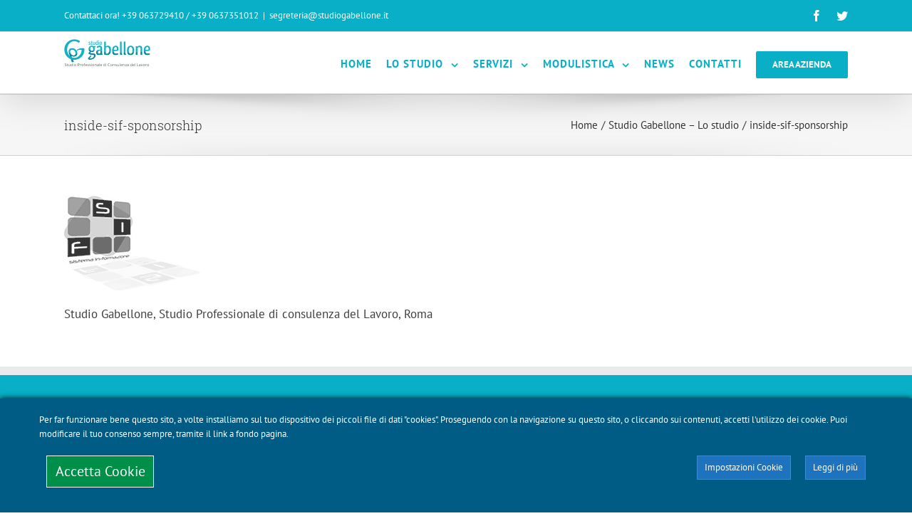

--- FILE ---
content_type: text/html; charset=UTF-8
request_url: https://www.studiogabellone.net/consulenza-del-lavoro-lo-studio/inside-sif-sponsorship/
body_size: 12544
content:
<!DOCTYPE html><html
class="" lang="it-IT" prefix="og: http://ogp.me/ns# fb: http://ogp.me/ns/fb# og: http://ogp.me/ns#"><head><meta
http-equiv="X-UA-Compatible" content="IE=edge" /><meta
http-equiv="Content-Type" content="text/html; charset=utf-8"/><meta
name="viewport" content="width=device-width, initial-scale=1" /><title>inside-sif-sponsorship - Studio Gabellone</title><link
rel="canonical" href="https://www.studiogabellone.net/consulenza-del-lavoro-lo-studio/inside-sif-sponsorship/" /><meta
property="og:locale" content="it_IT" /><meta
property="og:type" content="article" /><meta
property="og:title" content="inside-sif-sponsorship - Studio Gabellone" /><meta
property="og:description" content="Studio Gabellone, Studio Professionale di consulenza del Lavoro, Roma" /><meta
property="og:url" content="https://www.studiogabellone.net/consulenza-del-lavoro-lo-studio/inside-sif-sponsorship/" /><meta
property="og:site_name" content="Studio Gabellone" /><meta
name="twitter:card" content="summary" /><meta
name="twitter:description" content="Studio Gabellone, Studio Professionale di consulenza del Lavoro, Roma" /><meta
name="twitter:title" content="inside-sif-sponsorship - Studio Gabellone" /><meta
name="twitter:image" content="https://www.studiogabellone.net/wp-content/uploads/2013/01/inside-sif-sponsorship.gif" /> <script type='application/ld+json'>{"@context":"https:\/\/schema.org","@type":"Organization","url":"https:\/\/www.studiogabellone.net\/","sameAs":[],"@id":"https:\/\/www.studiogabellone.net\/#organization","name":"Studio Gabellone","logo":"http:\/\/www.studiogabellone.eu\/wp-content\/uploads\/2016\/11\/logo.png"}</script> <link
rel='dns-prefetch' href='//s.w.org' /><link
rel="alternate" type="application/rss+xml" title="Studio Gabellone &raquo; Feed" href="https://www.studiogabellone.net/feed/" /><link
rel="alternate" type="application/rss+xml" title="Studio Gabellone &raquo; Feed dei commenti" href="https://www.studiogabellone.net/comments/feed/" /><link
rel="shortcut icon" href="https://www.studiogabellone.net/wp-content/uploads/2016/11/favicon.png" type="image/x-icon" /><link
rel="apple-touch-icon" href="https://www.studiogabellone.net/wp-content/uploads/2016/11/favicon.png"><link
rel="apple-touch-icon" sizes="72x72" href="https://www.studiogabellone.net/wp-content/uploads/2016/11/favicon.png"><link
rel="apple-touch-icon" sizes="144x144" href="https://www.studiogabellone.net/wp-content/uploads/2016/11/favicon.png"><link
rel="alternate" type="application/rss+xml" title="Studio Gabellone &raquo; inside-sif-sponsorship Feed dei commenti" href="https://www.studiogabellone.net/consulenza-del-lavoro-lo-studio/inside-sif-sponsorship/feed/" /><meta
property="og:title" content="inside-sif-sponsorship"/><meta
property="og:type" content="article"/><meta
property="og:url" content="https://www.studiogabellone.net/consulenza-del-lavoro-lo-studio/inside-sif-sponsorship/"/><meta
property="og:site_name" content="Studio Gabellone"/><meta
property="og:description" content="Studio Gabellone, Studio Professionale di consulenza del Lavoro, Roma"/><meta
property="og:image" content="https://www.studiogabellone.net/wp-content/uploads/2016/11/logo.png"/> <script type="text/javascript">window._wpemojiSettings={"baseUrl":"https:\/\/s.w.org\/images\/core\/emoji\/11\/72x72\/","ext":".png","svgUrl":"https:\/\/s.w.org\/images\/core\/emoji\/11\/svg\/","svgExt":".svg","source":{"concatemoji":"https:\/\/www.studiogabellone.net\/wp-includes\/js\/wp-emoji-release.min.js?ver=4.9.8"}};!function(a,b,c){function d(a,b){var c=String.fromCharCode;l.clearRect(0,0,k.width,k.height),l.fillText(c.apply(this,a),0,0);var d=k.toDataURL();l.clearRect(0,0,k.width,k.height),l.fillText(c.apply(this,b),0,0);var e=k.toDataURL();return d===e}function e(a){var b;if(!l||!l.fillText)return!1;switch(l.textBaseline="top",l.font="600 32px Arial",a){case"flag":return!(b=d([55356,56826,55356,56819],[55356,56826,8203,55356,56819]))&&(b=d([55356,57332,56128,56423,56128,56418,56128,56421,56128,56430,56128,56423,56128,56447],[55356,57332,8203,56128,56423,8203,56128,56418,8203,56128,56421,8203,56128,56430,8203,56128,56423,8203,56128,56447]),!b);case"emoji":return b=d([55358,56760,9792,65039],[55358,56760,8203,9792,65039]),!b}return!1}function f(a){var c=b.createElement("script");c.src=a,c.defer=c.type="text/javascript",b.getElementsByTagName("head")[0].appendChild(c)}var g,h,i,j,k=b.createElement("canvas"),l=k.getContext&&k.getContext("2d");for(j=Array("flag","emoji"),c.supports={everything:!0,everythingExceptFlag:!0},i=0;i<j.length;i++)c.supports[j[i]]=e(j[i]),c.supports.everything=c.supports.everything&&c.supports[j[i]],"flag"!==j[i]&&(c.supports.everythingExceptFlag=c.supports.everythingExceptFlag&&c.supports[j[i]]);c.supports.everythingExceptFlag=c.supports.everythingExceptFlag&&!c.supports.flag,c.DOMReady=!1,c.readyCallback=function(){c.DOMReady=!0},c.supports.everything||(h=function(){c.readyCallback()},b.addEventListener?(b.addEventListener("DOMContentLoaded",h,!1),a.addEventListener("load",h,!1)):(a.attachEvent("onload",h),b.attachEvent("onreadystatechange",function(){"complete"===b.readyState&&c.readyCallback()})),g=c.source||{},g.concatemoji?f(g.concatemoji):g.wpemoji&&g.twemoji&&(f(g.twemoji),f(g.wpemoji)))}(window,document,window._wpemojiSettings);</script> <style type="text/css">img.wp-smiley,img.emoji{display:inline !important;border:none !important;box-shadow:none !important;height:1em !important;width:1em !important;margin:0
.07em !important;vertical-align:-0.1em !important;background:none !important;padding:0
!important}</style><link
rel='stylesheet' id='wpa-css-css'  href='https://www.studiogabellone.net/wp-content/plugins/wp-attachments/styles/4/wpa.css?ver=4.9.8' type='text/css' media='all' /><link
rel='stylesheet' id='ct-ultimate-gdpr-cookie-popup-css'  href='https://www.studiogabellone.net/wp-content/plugins/ct-ultimate-gdpr/assets/css/cookie-popup.css?ver=4.9.8' type='text/css' media='all' /><style id='ct-ultimate-gdpr-cookie-popup-inline-css' type='text/css'>#ct-ultimate-gdpr-cookie-accept{border-color:#fff !important;background-color:#008f48 !important;font-size:1.5em;padding:1% !important}.ct-container{width:90%}.ct-ultimate-gdpr-cookie-popup-bottomPanel{padding:2px
0 7px 0}#ct-ultimate-gdpr-cookie-change-settings,#ct-ultimate-gdpr-cookie-read-more{border-color:#3a8bd3 !important;background-color:#1e73be !important}#ct-ultimate-gdpr-cookie-open-luca,.ct-ultimate-triggler-modal-sc{display:inherit;position:inherit;content:"\f013";font-family:Fontawesome;font-size:19px;z-index:999999;cursor:pointer;padding:15px;background-color:#1e73be}#ct-ultimate-gdpr-cookie-popup{padding:0px
0px 0 !important}.ct-ultimate-gdpr-cookie-modal-desc{color:#000}@media only screen and (max-width: 760px){#ct-ultimate-gdpr-cookie-accept{float:inherit;text-align:center;margin-bottom:15px !important}}</style><link
rel='stylesheet' id='contact-form-7-css'  href='https://www.studiogabellone.net/wp-content/plugins/contact-form-7/includes/css/styles.css?ver=5.0.5' type='text/css' media='all' /><link
rel='stylesheet' id='ct-ultimate-gdpr-css'  href='https://www.studiogabellone.net/wp-content/plugins/ct-ultimate-gdpr/assets/css/style.css?ver=1.5.9' type='text/css' media='all' /><link
rel='stylesheet' id='font-awesome-css'  href='https://www.studiogabellone.net/wp-content/plugins/ct-ultimate-gdpr/assets/css/fonts/font-awesome/css/font-awesome.min.css?ver=4.9.8' type='text/css' media='all' /><link
rel='stylesheet' id='rs-plugin-settings-css'  href='https://www.studiogabellone.net/wp-content/plugins/revslider/public/assets/css/settings.css?ver=5.4.7.4' type='text/css' media='all' /><style id='rs-plugin-settings-inline-css' type='text/css'>.tp-caption:hover .tp-video-play-button{opacity:0}</style><link
rel='stylesheet' id='avada-stylesheet-css'  href='https://www.studiogabellone.net/wp-content/themes/Avada/assets/css/style.min.css?ver=5.5.2' type='text/css' media='all' />
<!--[if lte IE 9]><link
rel='stylesheet' id='avada-IE-fontawesome-css'  href='https://www.studiogabellone.net/wp-content/themes/Avada/includes/lib/assets/fonts/fontawesome/font-awesome.min.css?ver=5.5.2' type='text/css' media='all' />
<![endif]-->
<!--[if IE]><link
rel='stylesheet' id='avada-IE-css'  href='https://www.studiogabellone.net/wp-content/themes/Avada/assets/css/ie.min.css?ver=5.5.2' type='text/css' media='all' />
<![endif]--><link
rel='stylesheet' id='fusion-dynamic-css-css'  href='https://www.studiogabellone.net/wp-content/uploads/fusion-styles/fusion-12161.min.css?timestamp=1768758563&#038;ver=4.9.8' type='text/css' media='all' /><link
rel='stylesheet' id='wpgdprc.css-css'  href='https://www.studiogabellone.net/wp-content/plugins/wp-gdpr-compliance/assets/css/front.css?ver=1704194553' type='text/css' media='all' /><style id='wpgdprc.css-inline-css' type='text/css'>div.wpgdprc .wpgdprc-switch .wpgdprc-switch-inner:before{content:'Si'}div.wpgdprc .wpgdprc-switch .wpgdprc-switch-inner:after{content:'No'}</style> <script type='text/javascript'>var ct_ultimate_gdpr_cookie_block={"blocked":["__utma","__utmb","__utmc","__utmt","__utmz","_ga","_gat","_gid","__utma","__utmb","__utmc","__utmt","__utmz","_ga","_gat","_gid","facebook","__utma","__utmb","__utmc","__utmt","__utmz","_ga","_gat","_gid","facebook","NID","CONSENT","DV","OGP","1P_JAR"],"level":"2"};</script> <script type='text/javascript' src='https://www.studiogabellone.net/wp-content/plugins/ct-ultimate-gdpr/assets/js/cookie-block.js?ver=1.5.9'></script> <script type='text/javascript' src='https://www.studiogabellone.net/wp-includes/js/jquery/jquery.js?ver=1.12.4'></script> <script type='text/javascript' src='https://www.studiogabellone.net/wp-includes/js/jquery/jquery-migrate.min.js?ver=1.4.1'></script> <script type='text/javascript' src='https://www.studiogabellone.net/wp-content/plugins/ct-ultimate-gdpr/assets/js/service-facebook-pixel.js?ver=4.9.8'></script> <script type='text/javascript'>var ct_ultimate_gdpr_service_google_analytics={"id":"UA-89019584-1"};</script> <script type='text/javascript' src='https://www.studiogabellone.net/wp-content/plugins/ct-ultimate-gdpr/assets/js/google-analytics.js?ver=4.9.8'></script> <script type='text/javascript' src='https://www.studiogabellone.net/wp-content/plugins/revslider/public/assets/js/jquery.themepunch.tools.min.js?ver=5.4.7.4'></script> <script type='text/javascript' src='https://www.studiogabellone.net/wp-content/plugins/revslider/public/assets/js/jquery.themepunch.revolution.min.js?ver=5.4.7.4'></script> <script type='text/javascript' src='https://www.studiogabellone.net/wp-content/plugins/wp-gdpr-compliance/assets/vendor/micromodal/micromodal.min.js?ver=1704194553'></script> <link
rel='https://api.w.org/' href='https://www.studiogabellone.net/wp-json/' /><link
rel="EditURI" type="application/rsd+xml" title="RSD" href="https://www.studiogabellone.net/xmlrpc.php?rsd" /><link
rel="wlwmanifest" type="application/wlwmanifest+xml" href="https://www.studiogabellone.net/wp-includes/wlwmanifest.xml" /><meta
name="generator" content="WordPress 4.9.8" /><link
rel='shortlink' href='https://www.studiogabellone.net/?p=12161' /><link
rel="alternate" type="application/json+oembed" href="https://www.studiogabellone.net/wp-json/oembed/1.0/embed?url=https%3A%2F%2Fwww.studiogabellone.net%2Fconsulenza-del-lavoro-lo-studio%2Finside-sif-sponsorship%2F" /><link
rel="alternate" type="text/xml+oembed" href="https://www.studiogabellone.net/wp-json/oembed/1.0/embed?url=https%3A%2F%2Fwww.studiogabellone.net%2Fconsulenza-del-lavoro-lo-studio%2Finside-sif-sponsorship%2F&#038;format=xml" /><meta
name="generator" content="Powered by Slider Revolution 5.4.7.4 - responsive, Mobile-Friendly Slider Plugin for WordPress with comfortable drag and drop interface." /> <script>var gadwpDnt=false;var gadwpProperty='UA-89019584-1';var gadwpDntFollow=true;var gadwpOptout=true;var disableStr='ga-disable-'+gadwpProperty;if(gadwpDntFollow&&(window.doNotTrack==="1"||navigator.doNotTrack==="1"||navigator.doNotTrack==="yes"||navigator.msDoNotTrack==="1")){gadwpDnt=true;}
if(gadwpDnt||(document.cookie.indexOf(disableStr+'=true')>-1&&gadwpOptout)){window[disableStr]=true;}
function gaOptout(){var expDate=new Date;expDate.setFullYear(expDate.getFullYear()+10);document.cookie=disableStr+'=true; expires='+expDate.toGMTString()+'; path=/';window[disableStr]=true;}</script>  <script type="text/javascript">function setREVStartSize(e){try{e.c=jQuery(e.c);var i=jQuery(window).width(),t=9999,r=0,n=0,l=0,f=0,s=0,h=0;if(e.responsiveLevels&&(jQuery.each(e.responsiveLevels,function(e,f){f>i&&(t=r=f,l=e),i>f&&f>r&&(r=f,n=e)}),t>r&&(l=n)),f=e.gridheight[l]||e.gridheight[0]||e.gridheight,s=e.gridwidth[l]||e.gridwidth[0]||e.gridwidth,h=i/s,h=h>1?1:h,f=Math.round(h*f),"fullscreen"==e.sliderLayout){var u=(e.c.width(),jQuery(window).height());if(void 0!=e.fullScreenOffsetContainer){var c=e.fullScreenOffsetContainer.split(",");if(c)jQuery.each(c,function(e,i){u=jQuery(i).length>0?u-jQuery(i).outerHeight(!0):u}),e.fullScreenOffset.split("%").length>1&&void 0!=e.fullScreenOffset&&e.fullScreenOffset.length>0?u-=jQuery(window).height()*parseInt(e.fullScreenOffset,0)/100:void 0!=e.fullScreenOffset&&e.fullScreenOffset.length>0&&(u-=parseInt(e.fullScreenOffset,0))}f=u}else void 0!=e.minHeight&&f<e.minHeight&&(f=e.minHeight);e.c.closest(".rev_slider_wrapper").css({height:f})}catch(d){console.log("Failure at Presize of Slider:"+d)}};</script> <script type="text/javascript">var doc=document.documentElement;doc.setAttribute('data-useragent',navigator.userAgent);</script> <meta
name="google-site-verification" content="rTuRGZaSpQHTwH5WRRXPzKMP7ZIPF60PTf8OA6ylyVo" /></head><body data-rsssl=1
class="attachment attachment-template-default attachmentid-12161 attachment-gif fusion-image-hovers fusion-body ltr fusion-sticky-header no-mobile-sticky-header no-mobile-slidingbar mobile-logo-pos-center layout-wide-mode fusion-top-header menu-text-align-left mobile-menu-design-modern fusion-show-pagination-text fusion-header-layout-v3 avada-responsive avada-footer-fx-none fusion-search-form-classic fusion-avatar-square">
<a
class="skip-link screen-reader-text" href="#content">Skip to content</a><div
id="wrapper" class=""><div
id="home" style="position:relative;top:-1px;"></div>
<header
class="fusion-header-wrapper fusion-header-shadow"><div
class="fusion-header-v3 fusion-logo-center fusion-sticky-menu- fusion-sticky-logo-1 fusion-mobile-logo-1  fusion-mobile-menu-design-modern"><div
class="fusion-secondary-header"><div
class="fusion-row"><div
class="fusion-alignleft"><div
class="fusion-contact-info">Contattaci ora!  +39 063729410 / +39 0637351012<span
class="fusion-header-separator">|</span><a
href="mailto:segr&#101;teri&#97;&#64;&#115;&#116;ud&#105;og&#97;&#98;&#101;&#108;l&#111;&#110;e&#46;it">segr&#101;teri&#97;&#64;&#115;&#116;ud&#105;og&#97;&#98;&#101;&#108;l&#111;&#110;e&#46;it</a></div></div><div
class="fusion-alignright"><div
class="fusion-social-links-header"><div
class="fusion-social-networks"><div
class="fusion-social-networks-wrapper"><a
class="fusion-social-network-icon fusion-tooltip fusion-facebook fusion-icon-facebook" style="color:#ffffff;" href="https://www.facebook.com/Studio-Gabellone-149191115562768/" target="_blank" data-placement="bottom" data-title="Facebook" data-toggle="tooltip" title="Facebook"><span
class="screen-reader-text">Facebook</span></a><a
class="fusion-social-network-icon fusion-tooltip fusion-twitter fusion-icon-twitter" style="color:#ffffff;" href="https://twitter.com/studiogabellon1" target="_blank" rel="noopener noreferrer" data-placement="bottom" data-title="Twitter" data-toggle="tooltip" title="Twitter"><span
class="screen-reader-text">Twitter</span></a></div></div></div></div></div></div><div
class="fusion-header-sticky-height"></div><div
class="fusion-header"><div
class="fusion-row"><div
class="fusion-logo" data-margin-top="10px" data-margin-bottom="10px" data-margin-left="0px" data-margin-right="0px">
<a
class="fusion-logo-link"  href="https://www.studiogabellone.net/" >
<img
src="https://www.studiogabellone.net/wp-content/uploads/2016/11/logo.png" srcset="https://www.studiogabellone.net/wp-content/uploads/2016/11/logo.png 1x, https://www.studiogabellone.net/wp-content/uploads/2016/11/logo.png 2x" width="242" height="75" style="max-height:75px;height:auto;" alt="Studio Gabellone Logo" retina_logo_url="https://www.studiogabellone.net/wp-content/uploads/2016/11/logo.png" class="fusion-standard-logo" />
<img
src="https://www.studiogabellone.net/wp-content/uploads/2016/11/logo.png" srcset="https://www.studiogabellone.net/wp-content/uploads/2016/11/logo.png 1x, https://www.studiogabellone.net/wp-content/uploads/2016/11/logo.png 2x" width="242" height="75" style="max-height:75px;height:auto;" alt="Studio Gabellone Logo" retina_logo_url="https://www.studiogabellone.net/wp-content/uploads/2016/11/logo.png" class="fusion-mobile-logo" />
<img
src="https://www.studiogabellone.net/wp-content/uploads/2016/11/logo.png" srcset="https://www.studiogabellone.net/wp-content/uploads/2016/11/logo.png 1x" width="242" height="75" alt="Studio Gabellone Logo" retina_logo_url="" class="fusion-sticky-logo" />
</a></div>		<nav
class="fusion-main-menu" aria-label="Main Menu"><ul
role="menubar" id="menu-main" class="fusion-menu"><li
role="menuitem"  id="menu-item-11930"  class="menu-item menu-item-type-custom menu-item-object-custom menu-item-home menu-item-11930"  ><a
href="https://www.studiogabellone.net/" class="fusion-bar-highlight"><span
class="menu-text">HOME</span></a></li><li
role="menuitem"  id="menu-item-11977"  class="menu-item menu-item-type-post_type menu-item-object-page menu-item-has-children menu-item-11977 fusion-dropdown-menu"  ><a
href="https://www.studiogabellone.net/consulenza-del-lavoro-lo-studio/" class="fusion-bar-highlight"><span
class="menu-text">LO STUDIO</span> <span
class="fusion-caret"><i
class="fusion-dropdown-indicator"></i></span></a><ul
role="menu" class="sub-menu"><li
role="menuitem"  id="menu-item-12430"  class="menu-item menu-item-type-post_type menu-item-object-page menu-item-12430 fusion-dropdown-submenu"  ><a
href="https://www.studiogabellone.net/consulenza-del-lavoro-lo-studio/" class="fusion-bar-highlight"><span>LA MISSION</span></a></li><li
role="menuitem"  id="menu-item-12429"  class="menu-item menu-item-type-post_type menu-item-object-page menu-item-12429 fusion-dropdown-submenu"  ><a
href="https://www.studiogabellone.net/studio-gabellone-i-nostri-clienti/" class="fusion-bar-highlight"><span>I NOSTRI CLIENTI</span></a></li><li
role="menuitem"  id="menu-item-12455"  class="menu-item menu-item-type-post_type menu-item-object-page menu-item-12455 fusion-dropdown-submenu"  ><a
href="https://www.studiogabellone.net/studio-gabellone-i-nostri-partner/" class="fusion-bar-highlight"><span>I NOSTRI PARTNER</span></a></li></ul></li><li
role="menuitem"  id="menu-item-12262"  class="menu-item menu-item-type-post_type menu-item-object-page menu-item-has-children menu-item-12262 fusion-dropdown-menu"  ><a
href="https://www.studiogabellone.net/studio-gabellone-i-servizi-offerti/" class="fusion-bar-highlight"><span
class="menu-text">SERVIZI</span> <span
class="fusion-caret"><i
class="fusion-dropdown-indicator"></i></span></a><ul
role="menu" class="sub-menu"><li
role="menuitem"  id="menu-item-12269"  class="menu-item menu-item-type-post_type menu-item-object-page menu-item-12269 fusion-dropdown-submenu"  ><a
href="https://www.studiogabellone.net/studio-gabellone-consulenza-del-lavoro/" class="fusion-bar-highlight"><span>CONSULENZA DEL LAVORO</span></a></li><li
role="menuitem"  id="menu-item-12270"  class="menu-item menu-item-type-post_type menu-item-object-page menu-item-12270 fusion-dropdown-submenu"  ><a
href="https://www.studiogabellone.net/studio-gabellone-amministrazione-del-personale/" class="fusion-bar-highlight"><span>AMMINISTRAZIONE DEL PERSONALE</span></a></li><li
role="menuitem"  id="menu-item-12271"  class="menu-item menu-item-type-post_type menu-item-object-page menu-item-12271 fusion-dropdown-submenu"  ><a
href="https://www.studiogabellone.net/studio-gabellone-consulenza-previdenziale/" class="fusion-bar-highlight"><span>CONSULENZA PREVIDENZIALE</span></a></li><li
role="menuitem"  id="menu-item-12272"  class="menu-item menu-item-type-post_type menu-item-object-page menu-item-12272 fusion-dropdown-submenu"  ><a
href="https://www.studiogabellone.net/studio-gabellone-formazione-professionale/" class="fusion-bar-highlight"><span>FORMAZIONE PROFESSIONALE</span></a></li><li
role="menuitem"  id="menu-item-12273"  class="menu-item menu-item-type-post_type menu-item-object-page menu-item-12273 fusion-dropdown-submenu"  ><a
href="https://www.studiogabellone.net/studio-gabellone-assistenza-paghe/" class="fusion-bar-highlight"><span>ASSISTENZA PAGHE</span></a></li><li
role="menuitem"  id="menu-item-12274"  class="menu-item menu-item-type-post_type menu-item-object-page menu-item-12274 fusion-dropdown-submenu"  ><a
href="https://www.studiogabellone.net/studio-gabellone-analisi-previdenziale/" class="fusion-bar-highlight"><span>ANALISI PREVIDENZIALE</span></a></li><li
role="menuitem"  id="menu-item-12275"  class="menu-item menu-item-type-post_type menu-item-object-page menu-item-12275 fusion-dropdown-submenu"  ><a
href="https://www.studiogabellone.net/studio-gabellone-benessere-organizzativo-welfare/" class="fusion-bar-highlight"><span>BENESSERE ORGANIZZATIVO</span></a></li><li
role="menuitem"  id="menu-item-12276"  class="menu-item menu-item-type-post_type menu-item-object-page menu-item-12276 fusion-dropdown-submenu"  ><a
href="https://www.studiogabellone.net/studio-gabellone-tirocini-formativi/" class="fusion-bar-highlight"><span>TIROCINI FORMATIVI</span></a></li></ul></li><li
role="menuitem"  id="menu-item-12358"  class="menu-item menu-item-type-custom menu-item-object-custom menu-item-has-children menu-item-12358 fusion-dropdown-menu"  ><a
href="#" class="fusion-bar-highlight"><span
class="menu-text">MODULISTICA</span> <span
class="fusion-caret"><i
class="fusion-dropdown-indicator"></i></span></a><ul
role="menu" class="sub-menu"><li
role="menuitem"  id="menu-item-12329"  class="menu-item menu-item-type-post_type menu-item-object-page menu-item-12329 fusion-dropdown-submenu"  ><a
href="https://www.studiogabellone.net/studio-gabellone-modulistica-inps/" class="fusion-bar-highlight"><span>MODULISTICA INPS</span></a></li><li
role="menuitem"  id="menu-item-12369"  class="menu-item menu-item-type-post_type menu-item-object-page menu-item-12369 fusion-dropdown-submenu"  ><a
href="https://www.studiogabellone.net/studio-gabellone-modulistica-enpals/" class="fusion-bar-highlight"><span>MODULISTICA ENPALS</span></a></li><li
role="menuitem"  id="menu-item-12402"  class="menu-item menu-item-type-post_type menu-item-object-page menu-item-12402 fusion-dropdown-submenu"  ><a
href="https://www.studiogabellone.net/studio-gabellone-modulistica-inail/" class="fusion-bar-highlight"><span>MODULISTICA INAIL</span></a></li><li
role="menuitem"  id="menu-item-12423"  class="menu-item menu-item-type-post_type menu-item-object-page menu-item-12423 fusion-dropdown-submenu"  ><a
href="https://www.studiogabellone.net/studio-gabellone-modulistica-dichiarativa-tfr/" class="fusion-bar-highlight"><span>MDULISTICA DICHIARATIVA TFR</span></a></li><li
role="menuitem"  id="menu-item-12379"  class="menu-item menu-item-type-post_type menu-item-object-page menu-item-12379 fusion-dropdown-submenu"  ><a
href="https://www.studiogabellone.net/studio-gabellone-modulistica-certificativa/" class="fusion-bar-highlight"><span>MODULISTICA CERTIFICATIVA</span></a></li><li
role="menuitem"  id="menu-item-12394"  class="menu-item menu-item-type-post_type menu-item-object-page menu-item-12394 fusion-dropdown-submenu"  ><a
href="https://www.studiogabellone.net/studio-gabellone-modulistica-fiscale/" class="fusion-bar-highlight"><span>MODULISTICA FISCALE</span></a></li><li
role="menuitem"  id="menu-item-12408"  class="menu-item menu-item-type-post_type menu-item-object-page menu-item-12408 fusion-dropdown-submenu"  ><a
href="https://www.studiogabellone.net/studio-gabellone-casellario-giudiziale/" class="fusion-bar-highlight"><span>CASELLARIO GIUDIZIALE</span></a></li><li
role="menuitem"  id="menu-item-12417"  class="menu-item menu-item-type-post_type menu-item-object-page menu-item-12417 fusion-dropdown-submenu"  ><a
href="https://www.studiogabellone.net/studio-gabellone-modulistica-varia/" class="fusion-bar-highlight"><span>MODULISTICA VARIA</span></a></li></ul></li><li
role="menuitem"  id="menu-item-12295"  class="menu-item menu-item-type-post_type menu-item-object-page menu-item-12295"  ><a
href="https://www.studiogabellone.net/studio-gabellone-news-ed-eventi/" class="fusion-bar-highlight"><span
class="menu-text">NEWS</span></a></li><li
role="menuitem"  id="menu-item-11961"  class="menu-item menu-item-type-post_type menu-item-object-page menu-item-11961"  ><a
href="https://www.studiogabellone.net/studio-gabellone-contatti-e-recapiti/" class="fusion-bar-highlight"><span
class="menu-text">CONTATTI</span></a></li><li
role="menuitem"  id="menu-item-12802"  class="menu-item menu-item-type-post_type menu-item-object-page menu-item-12802 fusion-menu-item-button"  ><a
href="https://www.studiogabellone.net/studio-gabellone-area-riservata/" class="fusion-bar-highlight"><span
class="menu-text fusion-button button-default button-medium">AREA AZIENDA</span></a></li></ul></nav><div
class="fusion-mobile-menu-icons">
<a
href="#" class="fusion-icon fusion-icon-bars" aria-label="Toggle mobile menu"></a></div><nav
class="fusion-mobile-nav-holder fusion-mobile-menu-text-align-left"></nav></div></div></div><div
class="fusion-clearfix"></div>
</header><div
id="sliders-container"></div><div
class="fusion-page-title-bar fusion-page-title-bar-breadcrumbs fusion-page-title-bar-left"><div
class="fusion-page-title-row"><div
class="fusion-page-title-wrapper"><div
class="fusion-page-title-captions"><h1 class="entry-title">inside-sif-sponsorship</h1></div><div
class="fusion-page-title-secondary"><div
class="fusion-breadcrumbs"><span
itemscope itemtype="http://data-vocabulary.org/Breadcrumb"><a
itemprop="url" href="https://www.studiogabellone.net"><span
itemprop="title">Home</span></a></span><span
class="fusion-breadcrumb-sep">/</span><span
itemscope itemtype="http://data-vocabulary.org/Breadcrumb"><a
itemprop="url" href="https://www.studiogabellone.net/consulenza-del-lavoro-lo-studio/"><span
itemprop="title">Studio Gabellone &#8211; Lo studio</span></a></span><span
class="fusion-breadcrumb-sep">/</span><span
class="breadcrumb-leaf">inside-sif-sponsorship</span></div></div></div></div></div>
<main
id="main" role="main" class="clearfix " style=""><div
class="fusion-row" style="">
<section
id="content" style="width: 100%;"><div
id="post-12161" class="post-12161 attachment type-attachment status-inherit hentry">
<span
class="entry-title rich-snippet-hidden">
inside-sif-sponsorship		</span>
<span
class="vcard rich-snippet-hidden">
<span
class="fn">
<a
href="https://www.studiogabellone.net/author/studiogabellone/" title="Articoli scritti da: studiogabellone" rel="author">studiogabellone</a>			</span>
</span>
<span
class="updated rich-snippet-hidden">
2016-12-14T12:17:20+00:00		</span><div
class="post-content"><p
class="attachment"><a
data-rel="iLightbox[postimages]" data-title="inside-sif-sponsorship" data-caption="Studio Gabellone, Studio Professionale di consulenza del Lavoro, Roma " href='https://www.studiogabellone.net/wp-content/uploads/2013/01/inside-sif-sponsorship.gif'><img
title="Studio Gabellone, Studio Professionale di consulenza del Lavoro, Roma - lo studio" width="193" height="134" src="https://www.studiogabellone.net/wp-content/uploads/2013/01/inside-sif-sponsorship.gif" class="attachment-medium size-medium"  alt="inside-sif-sponsorship inside-sif-sponsorship Studio Gabellone, Studio Professionale di consulenza del Lavoro, Roma"  /></a></p><p>Studio Gabellone, Studio Professionale di consulenza del Lavoro, Roma</p></div></div>
</section></div>
</main><div
class="fusion-footer">
<footer
role="contentinfo" class="fusion-footer-widget-area fusion-widget-area"><div
class="fusion-row"><div
class="fusion-columns fusion-columns-4 fusion-widget-area"><div
class="fusion-column col-lg-3 col-md-3 col-sm-3">
<section
id="custom_html-3" class="widget_text fusion-footer-widget-column widget widget_custom_html"><h4 class="widget-title">Newsletter</h4><div
class="textwidget custom-html-widget"><script>(function(){if(!window.nl4wp){window.nl4wp={listeners:[],forms:{on:function(event,callback){window.nl4wp.listeners.push({event:event,callback:callback});}}}}})();</script><form
id="nl4wp-form-1" class="nl4wp-form nl4wp-form-12974" method="post" data-id="12974" data-name="Iscrizione alla newsletter Gabellone" ><div
class="nl4wp-form-fields"><a
title="Iscriviti tramite Facebook" href="https://hr-support.mailrouter.it/user/register_facebook"><img
width="157" height="22" src="https://hr-support.mailrouter.it/misc/icon_facebook_subscribe.png" border="0" alt="Iscriviti tramite Facebook" /></a>
<br
/><div
class="form-item form-item-checkbox"><p>
<label>... oppure inserisci la tua email:</label>
<input
name="EMAIL" placeholder="L'indirizzo al quale desideri ricevere le newsletter." required=""
type="email"></p></div><p><label>
<input
name="INTERESTS[1]" value="zadct7" required="" checked="true" type="radio"> <span>Newsletter Studio Gabellone</span>
</label></p><p>
<label><input
name="_nl4wp_agree_to_terms" value="1" required="" type="checkbox"> Acconsento al trattamento dei miei dati personali (Regolamento 2016/679 - GDPR e d.lgs. n.196 del 30/6/2003 - (leggi la nostra Privacy Policy)
</label></p><input
type="submit" name="submit" value="Iscriviti"  class="form-submit" />
<input
type="hidden" name="form_id" value="user_register"  /></div><label
style="display: none !important;">Leave this field empty if you're human: <input
type="text" name="_nl4wp_honeypot" value="" tabindex="-1" autocomplete="off" /></label><input
type="hidden" name="_nl4wp_timestamp" value="1768758564" /><input
type="hidden" name="_nl4wp_form_id" value="12974" /><input
type="hidden" name="_nl4wp_form_element_id" value="nl4wp-form-1" /><div
class="nl4wp-response"></div></form></div><div
style="clear:both;"></div></section></div><div
class="fusion-column col-lg-3 col-md-3 col-sm-3">
<section
id="recent-posts-6" class="fusion-footer-widget-column widget widget_recent_entries"><h4 class="widget-title">Articoli recenti</h4><ul><li>
<a
href="https://www.studiogabellone.net/agibilita-nel-settore-spettacolo-soppressa-per-dipendenti-ampliata-per-autonomi-e-collaboratori/">Agibilità nel settore spettacolo soppressa per dipendenti, ampliata per autonomi e collaboratori</a></li><li>
<a
href="https://www.studiogabellone.net/permessi-l-104-linps-fornisce-utili-indicazioni-in-merito-alla-fruizione-dei-permessi-della-legge-104-in-relazione-ai-lavoratori-notturni-a-turni-e-part-time/">Permessi L.104 . L&#8217;INPS fornisce utili indicazioni in merito alla fruizione dei permessi della Legge 104 in relazione ai lavoratori notturni, a turni e part-time</a></li><li>
<a
href="https://www.studiogabellone.net/dal-1-luglio-divieto-pagamento-stipendi-in-contanti/">Dal 1 Luglio DIVIETO pagamento stipendi in contanti</a></li><li>
<a
href="https://www.studiogabellone.net/convegno-sif-legge-bilancio-2018/">Convegno SIF &#8220;Lavoro e Legge di bilancio 2018&#8221;</a></li><li>
<a
href="https://www.studiogabellone.net/sgravio-contributivo-assunzione-giovani-dal-2018/">Sgravio contributivo per l&#8217;assunzione di giovani dal 2018</a></li></ul><div
style="clear:both;"></div></section></div><div
class="fusion-column col-lg-3 col-md-3 col-sm-3">
<section
id="nav_menu-2" class="fusion-footer-widget-column widget widget_nav_menu"><h4 class="widget-title">Links</h4><div
class="menu-footer-container"><ul
id="menu-footer" class="menu"><li
id="menu-item-12568" class="menu-item menu-item-type-post_type menu-item-object-page menu-item-12568"><a
href="https://www.studiogabellone.net/studio-gabellone-contatti-e-recapiti/">Contatti e recapiti</a></li><li
id="menu-item-12801" class="menu-item menu-item-type-post_type menu-item-object-page menu-item-12801"><a
href="https://www.studiogabellone.net/studio-gabellone-area-riservata/">Area riservata</a></li></ul></div><div
style="clear:both;"></div></section><section
id="nav_menu-3" class="fusion-footer-widget-column widget widget_nav_menu"><h4 class="widget-title">GDPR COMPLIANCE</h4><div
class="menu-gdpr-compliance-container"><ul
id="menu-gdpr-compliance" class="menu"><li
id="menu-item-12939" class="menu-item menu-item-type-post_type menu-item-object-page menu-item-12939"><a
href="https://www.studiogabellone.net/gdpr-accesso-ai-tuoi-dati/">Accesso ai tuoi dati</a></li><li
id="menu-item-12940" class="menu-item menu-item-type-post_type menu-item-object-page menu-item-12940"><a
href="https://www.studiogabellone.net/studio-gabellone-cookie-policy/">Cookie Policy</a></li><li
id="menu-item-12941" class="menu-item menu-item-type-post_type menu-item-object-page menu-item-12941"><a
href="https://www.studiogabellone.net/studio-gabellone-privacy-policy/">Privacy Policy</a></li></ul></div><div
style="clear:both;"></div></section><section
id="custom_html-2" class="widget_text fusion-footer-widget-column widget widget_custom_html"><div
class="textwidget custom-html-widget"><a
href="#" class="ct-ultimate-triggler-modal-sc">Impostazioni cookies</a><div
id="ct-ultimate-gdpr-cookie-modal"><div
class="ct-ultimate-gdpr-cookie-modal-content"><div
id="ct-ultimate-gdpr-cookie-modal-close"></div><div
id="ct-ultimate-gdpr-cookie-modal-body"
class="ct-ultimate-gdpr-slider-not-block        "><h2>Impostazioni Privacy</h2><div
class="ct-ultimate-gdpr-cookie-modal-desc">Scegli quali cookie vuoi autorizzarePuoi cambiare queste impostazioni in qualsiasi momento. Tuttavia, questo potrebbe risultare alla susseguente non-disponibilità di alcune funzioni. Per informazioni sull’eliminazione dei cookie, consulta la funzione aiuto del tuo browserSCOPRI DI PIÙ SUI COOKIE CHE UTILIZZIAMO.</div><h3>Con lo slider, puoi abilitare o disabilitare vari tipi di cookie:</h3><form
action="#" id="ct-ultimate-gdpr-cookie-modal-slider-form"><div
class="ct-ultimate-gdpr-slider"></div><ul
class="ct-ultimate-gdpr-cookie-modal-slider"><li
id="ct-ultimate-gdpr-cookie-modal-slider-item-block"
class="ct-ultimate-gdpr-cookie-modal-slider-item "><div>
<img
class="ct-svg"
src="https://www.studiogabellone.net/wp-content/plugins/ct-ultimate-gdpr/assets/css/images/block-all.svg"
alt="Block all"></div>
<input
type="radio" id="cookie0"
name="radio-group"                                class="ct-ultimate-gdpr-cookie-modal-slider-radio"
value="1">
<label
for="cookie0"
style="color: #595959;">
blocca tutto                        </label></li><li
class="ct-ultimate-gdpr-cookie-modal-slider-item ct-ultimate-gdpr-cookie-modal-slider-item--active"><div>
<img
class="ct-svg"
src="https://www.studiogabellone.net/wp-content/plugins/ct-ultimate-gdpr/assets/css/images/essential.svg"
alt="Essential"></div>
<input
type="radio" id="cookie1"
name="radio-group" checked                               class="ct-ultimate-gdpr-cookie-modal-slider-radio"
value="2">
<label
for="cookie1"
style="color: #595959;">
essenziali                        </label></li><li
class="ct-ultimate-gdpr-cookie-modal-slider-item "><div>
<img
class="ct-svg"
src="https://www.studiogabellone.net/wp-content/plugins/ct-ultimate-gdpr/assets/css/images/functionality.svg"
alt="Functionality"></div>
<input
type="radio" id="cookie2"
name="radio-group"                                class="ct-ultimate-gdpr-cookie-modal-slider-radio"
value="3">
<label
for="cookie2"
style="color: #595959;">
funzionalità                        </label></li><li
class="ct-ultimate-gdpr-cookie-modal-slider-item "><div>
<img
class="ct-svg"
src="https://www.studiogabellone.net/wp-content/plugins/ct-ultimate-gdpr/assets/css/images/statistics.svg"
alt="Analytics"></div>
<input
type="radio" id="cookie3"
name="radio-group"                                class="ct-ultimate-gdpr-cookie-modal-slider-radio"
value="4">
<label
for="cookie3"
style="color: #595959;">
analitica                        </label></li><li
class="ct-ultimate-gdpr-cookie-modal-slider-item "><div>
<img
class="ct-svg"
src="https://www.studiogabellone.net/wp-content/plugins/ct-ultimate-gdpr/assets/css/images/targeting.svg"
alt="Advertising"></div>
<input
type="radio" id="cookie4"
name="radio-group"                                class="ct-ultimate-gdpr-cookie-modal-slider-radio"
value="5">
<label
for="cookie4"
style="color: #595959;">
pubblicità                        </label></li></ul></form><div
class="ct-ultimate-gdpr-cookie-modal-slider-wrap"><div
class="ct-ultimate-gdpr-cookie-modal-slider-info cookie1"><div
class="ct-ultimate-gdpr-cookie-modal-slider-desc"><h4 style="color: #595959;">Questo sito web lo farà</h4><ul
class="ct-ultimate-gdpr-cookie-modal-slider-able"
style="color: #797979;"><li>Essenziali: Ricorda la tua impostazione sui permessi cookie</li><li>Essenziali: Permetti cookie sessione</li><li>Essenziali: Raccogli informazioni che inserisci nei form contatti newsletter e altri form su tutte le pagine</li></ul></div><div
class="ct-ultimate-gdpr-cookie-modal-slider-desc"><h4 style="color: #595959;">Questo sito non lo farà</h4><ul
class="ct-ultimate-gdpr-cookie-modal-slider-not-able"
style="color: #797979;"><li>Ricorda i tuoi dettagli d’accesso</li><li>Funzionalità: Ricorda impostazioni social media</li><li>Funzionalità: Ricorda paese e regione selezionati</li><li>Analitica: Tieni traccia delle tue pagine visitate e interazioni effettuate</li><li>Analitica: Tieni traccia della tua posizione e della regione basato sul tuo numero IP</li><li>Analitica: Tieni traccia del tempo speso su ogni pagina</li><li>Analitica: Aumenta la qualità dei dati delle funzioni di statistica</li><li>Pubblicità: Mostra informazioni e pubblicità su misura basandoci sui tuoi interessi per es. il contenuto che hai visitato in passato (In questo momento non usiamo pubblicità mirata o cookie mirati)</li><li>Pubblicità: Raccogli informazioni personalmente identificabili come nome o informazioni</li></ul></div><div
class="clearfix"></div></div><div
class="ct-ultimate-gdpr-cookie-modal-slider-info cookie2"><div
class="ct-ultimate-gdpr-cookie-modal-slider-desc"><h4 style="color: #595959;">Questo sito web lo farà</h4><ul
class="ct-ultimate-gdpr-cookie-modal-slider-able"
style="color: #797979;"><li>Essenziali: Ricorda la tua impostazione sui permessi cookie</li><li>Essenziali: Permetti cookie sessione</li><li>Essenziali: Raccogli informazioni che inserisci nei form contatti newsletter e altri form su tutte le pagine</li><li>Essenziali: Mantieni traccia di quello che inserisci nel carrello</li><li>Essenziali: Conferma che sei connesso nel tuo account utente</li><li>Essenziali: Ricorda la versione di lingua selezionata</li><li>Funzionalità: Ricorda impostazioni social media</li><li>Funzionalità: Ricorda regione e paese selezionati</li></ul></div><div
class="ct-ultimate-gdpr-cookie-modal-slider-desc"><h4 style="color: #595959;">Questo sito non lo farà</h4><ul
class="ct-ultimate-gdpr-cookie-modal-slider-not-able"
style="color: #797979;"><li>Analitica: Tieni traccia delle tue pagine visitate e interazioni effettuate</li><li>Analitica: Tieni traccia della tua posizione e della regione basato sul tuo numero IP</li><li>Analitica: Tieni traccia del tempo speso su ogni pagina</li><li>Analitica: Aumenta la qualità dei dati delle funzioni di statistica</li><li>Pubblicità: Mostra informazioni e pubblicità su misura basandoci sui tuoi interessi per es. il contenuto che hai visitato in passato (In questo momento non usiamo pubblicità mirata o cookie mirati)</li><li>Pubblicità: Raccogli informazioni personalmente identificabili come nome o informazioni</li></ul></div><div
class="clearfix"></div></div><div
class="ct-ultimate-gdpr-cookie-modal-slider-info cookie3"><div
class="ct-ultimate-gdpr-cookie-modal-slider-desc"><h4 style="color: #595959;">Questo sito web lo farà</h4><ul
class="ct-ultimate-gdpr-cookie-modal-slider-able"
style="color: #797979;"><li>Essenziali: Ricorda la tua impostazione sui permessi cookie</li><li>Essenziali: Permetti cookie sessione</li><li>Essenziali: Raccogli informazioni che inserisci nei form contatti newsletter e altri form su tutte le pagine</li><li>Essenziali: Mantieni traccia di quello che inserisci nel carrello</li><li>Essenziali: Conferma che sei connesso nel tuo account utente</li><li>Essenziali: Ricorda la versione di lingua selezionata</li><li>Funzionalità: Ricorda impostazioni social media
Funzionalità: Ricorda regione e paese selezionati</li><li>Analitica: Tieni traccia delle tue pagine visitate e interazioni effettuate</li><li>Analitica: Tieni traccia della tua posizione e della regione basato sul tuo numero IP</li><li>Analitica: Tieni traccia del tempo speso su ogni pagina</li><li>Analitica: Aumenta la qualità dei dati delle funzioni di statistica</li></ul></div><div
class="ct-ultimate-gdpr-cookie-modal-slider-desc"><h4 style="color: #595959;">Questo sito non lo farà</h4><ul
class="ct-ultimate-gdpr-cookie-modal-slider-not-able"
style="color: #797979;"><li>Pubblicità: Mostra informazioni e pubblicità su misura basandoci sui tuoi interessi per es. il contenuto che hai visitato in passato (In questo momento non usiamo pubblicità mirata o cookie mirati)</li><li>Pubblicità: Raccogli informazioni personalmente identificabili come nome o informazioni</li></ul></div><div
class="clearfix"></div></div><div
class="ct-ultimate-gdpr-cookie-modal-slider-info cookie4"><div
class="ct-ultimate-gdpr-cookie-modal-slider-desc"><h4 style="color: #595959;">Questo sito web lo farà</h4><ul
class="ct-ultimate-gdpr-cookie-modal-slider-able"
style="color: #797979;"><li>Funzionalità: Ricorda impostazioni social media</li><li>Funzionalità: Ricorda paese e regione selezionati</li><li>Analitica: Tieni traccia delle tue pagine visitate e interazioni effettuate</li><li>Analitica: Tieni traccia della tua posizione e della regione basato sul tuo numero IP</li><li>Analitica: Tieni traccia del tempo speso su ogni pagina</li><li>Analitica: Aumenta la qualità dei dati delle funzioni di statistica</li><li>Pubblicità: Mostra informazioni e pubblicità su misura basandoci sui tuoi interessi per es. il contenuto che hai visitato in passato (In questo momento non usiamo pubblicità mirata o cookie mirati)</li><li>Pubblicità: Raccogli informazioni personalmente identificabili come nome o informazioni</li></ul></div><div
class="ct-ultimate-gdpr-cookie-modal-slider-desc"><h4 style="color: #595959;">Questo sito non lo farà</h4><ul
class="ct-ultimate-gdpr-cookie-modal-slider-not-able"
style="color: #797979;"><li>Ricorda i tuoi dettagli d’accesso</li></ul></div><div
class="clearfix"></div></div></div><div
class="ct-ultimate-gdpr-cookie-modal-btn save">
<a
href="#">Salva e chiudi</a></div></div></div></div></div><div
style="clear:both;"></div></section></div><div
class="fusion-column fusion-column-last col-lg-3 col-md-3 col-sm-3">
<section
id="facebook-like-widget-2" class="fusion-footer-widget-column widget facebook_like"><h4 class="widget-title">Seguici su Facebook:</h4>  <div
class="fb-like-box-container facebook-like-widget-2" id="fb-root"><div
class="fb-page" data-href="https://www.facebook.com/Studio-Gabellone-149191115562768/" data-original-width="268" data-width="268" data-adapt-container-width="true" data-small-header="true" data-height="540" data-hide-cover="false" data-show-facepile="true" data-tabs="timeline"></div></div><div
style="clear:both;"></div></section></div><div
class="fusion-clearfix"></div></div></div>
</footer>
<footer
id="footer" class="fusion-footer-copyright-area"><div
class="fusion-row"><div
class="fusion-copyright-content"><div
class="fusion-copyright-notice"><div>
Benvenuti nel sito web di Studio Gabellone - Un team di esperti con competenze specifiche nella gestione ed amministrazione del personale, negli obblighi adempimentali e dichiarativi, nonché nell’assistenza e gestione delle specifiche necessità e personalizzazioni proprie delle singole Società ed Enti Clienti.
© Copyright <script>document.write(new Date().getFullYear());</script> |   Studio Professionale di Consulenza del Lavoro - Patrizia Gabellone
Via Col Di Lana, 11 - 00197 Roma (RM) - Partita IVA 08455330582</div></div></div></div>
</footer></div></div><a
class="fusion-one-page-text-link fusion-page-load-link"></a> <script type="text/javascript">jQuery(document).ready(function(){var ajaxurl='https://www.studiogabellone.net/wp-admin/admin-ajax.php';if(0<jQuery('.fusion-login-nonce').length){jQuery.get(ajaxurl,{'action':'fusion_login_nonce'},function(response){jQuery('.fusion-login-nonce').html(response);});}});</script> <div
id="ct-ultimate-gdpr-cookie-popup" class="
ct-ultimate-gdpr-cookie-bottomPanelct-ultimate-gdpr-cookie-popup-squaredct-ultimate-gdpr-cookie-popup-button-large"style="background-color: #005c84;
color: #ffffff;
bottom: 0; width: 100%; border-radius: 0;"><div
class='ct-container ct-ultimate-gdpr-cookie-popup-bottomPanel'><div
id="ct-ultimate-gdpr-cookie-content">
Per far funzionare bene questo sito, a volte installiamo sul tuo dispositivo dei piccoli file di dati "cookies". Proseguendo con la navigazione su questo sito, o cliccando sui contenuti, accetti l'utilizzo dei cookie. Puoi modificare il tuo consenso sempre, tramite il link a fondo pagina.</div><div
id="ct-ultimate-gdpr-cookie-accept"
class="ct-ultimate-gdpr-cookie-style-classic"
style="color: #ffffff;
border-color: #1e73be;
background-color: #e1e1e1;">
Accetta Cookie</div><div
id="ct-ultimate-gdpr-cookie-read-more"
class="ct-ultimate-gdpr-cookie-style-classic"
style="color: #ffffff;
border-color: #1e73be;
background-color: #e1e1e1;">
Leggi di più</div><div
id="ct-ultimate-gdpr-cookie-change-settings"
class="ct-ultimate-gdpr-cookie-style-classic"
style="color: #ffffff;
border-color: #1e73be;
background-color: #e1e1e1;">
Impostazioni Cookie</div><div
class="clearfix"></div></div></div><div
id="ct-ultimate-gdpr-cookie-open"
class="ct-ultimate-gdpr-trigger-modal-squared"
style="background-color: #1e73be;color: #ffffff;
bottom: 20px; left: 20px;right: auto; top: auto;">
<span
class="fa fa fa fa fa fa fa fa fa fa fa fa fa fa fa fa fa fa fa fa fa fa fa fa fa fa fa fa fa fa fa fa fa fa fa fa fa fa fa fa fa fa fa fa fa fa fa fa fa fa fa fa fa fa fa fa fa fa fa-cog" aria-hidden="true"></span>
<span
class="sr-only">Impostazioni consenso cookie</span>
Cookies</div><div
id="ct-ultimate-gdpr-cookie-modal"><div
class="ct-ultimate-gdpr-cookie-modal-content"><div
id="ct-ultimate-gdpr-cookie-modal-close"></div><div
id="ct-ultimate-gdpr-cookie-modal-body"
class="ct-ultimate-gdpr-slider-not-block        "><h2>Impostazioni Privacy</h2><div
class="ct-ultimate-gdpr-cookie-modal-desc">Scegli quali cookie vuoi autorizzarePuoi cambiare queste impostazioni in qualsiasi momento. Tuttavia, questo potrebbe risultare alla susseguente non-disponibilità di alcune funzioni. Per informazioni sull’eliminazione dei cookie, consulta la funzione aiuto del tuo browserSCOPRI DI PIÙ SUI COOKIE CHE UTILIZZIAMO.</div><h3>Con lo slider, puoi abilitare o disabilitare vari tipi di cookie:</h3><form
action="#" id="ct-ultimate-gdpr-cookie-modal-slider-form"><div
class="ct-ultimate-gdpr-slider"></div><ul
class="ct-ultimate-gdpr-cookie-modal-slider"><li
id="ct-ultimate-gdpr-cookie-modal-slider-item-block"
class="ct-ultimate-gdpr-cookie-modal-slider-item "><div>
<img
class="ct-svg"
src="https://www.studiogabellone.net/wp-content/plugins/ct-ultimate-gdpr/assets/css/images/block-all.svg"
alt="Block all"></div>
<input
type="radio" id="cookie0"
name="radio-group"                                class="ct-ultimate-gdpr-cookie-modal-slider-radio"
value="1">
<label
for="cookie0"
style="color: #595959;">
blocca tutto                        </label></li><li
class="ct-ultimate-gdpr-cookie-modal-slider-item ct-ultimate-gdpr-cookie-modal-slider-item--active"><div>
<img
class="ct-svg"
src="https://www.studiogabellone.net/wp-content/plugins/ct-ultimate-gdpr/assets/css/images/essential.svg"
alt="Essential"></div>
<input
type="radio" id="cookie1"
name="radio-group" checked                               class="ct-ultimate-gdpr-cookie-modal-slider-radio"
value="2">
<label
for="cookie1"
style="color: #595959;">
essenziali                        </label></li><li
class="ct-ultimate-gdpr-cookie-modal-slider-item "><div>
<img
class="ct-svg"
src="https://www.studiogabellone.net/wp-content/plugins/ct-ultimate-gdpr/assets/css/images/functionality.svg"
alt="Functionality"></div>
<input
type="radio" id="cookie2"
name="radio-group"                                class="ct-ultimate-gdpr-cookie-modal-slider-radio"
value="3">
<label
for="cookie2"
style="color: #595959;">
funzionalità                        </label></li><li
class="ct-ultimate-gdpr-cookie-modal-slider-item "><div>
<img
class="ct-svg"
src="https://www.studiogabellone.net/wp-content/plugins/ct-ultimate-gdpr/assets/css/images/statistics.svg"
alt="Analytics"></div>
<input
type="radio" id="cookie3"
name="radio-group"                                class="ct-ultimate-gdpr-cookie-modal-slider-radio"
value="4">
<label
for="cookie3"
style="color: #595959;">
analitica                        </label></li><li
class="ct-ultimate-gdpr-cookie-modal-slider-item "><div>
<img
class="ct-svg"
src="https://www.studiogabellone.net/wp-content/plugins/ct-ultimate-gdpr/assets/css/images/targeting.svg"
alt="Advertising"></div>
<input
type="radio" id="cookie4"
name="radio-group"                                class="ct-ultimate-gdpr-cookie-modal-slider-radio"
value="5">
<label
for="cookie4"
style="color: #595959;">
pubblicità                        </label></li></ul></form><div
class="ct-ultimate-gdpr-cookie-modal-slider-wrap"><div
class="ct-ultimate-gdpr-cookie-modal-slider-info cookie1"><div
class="ct-ultimate-gdpr-cookie-modal-slider-desc"><h4 style="color: #595959;">Questo sito web lo farà</h4><ul
class="ct-ultimate-gdpr-cookie-modal-slider-able"
style="color: #797979;"><li>Essenziali: Ricorda la tua impostazione sui permessi cookie</li><li>Essenziali: Permetti cookie sessione</li><li>Essenziali: Raccogli informazioni che inserisci nei form contatti newsletter e altri form su tutte le pagine</li></ul></div><div
class="ct-ultimate-gdpr-cookie-modal-slider-desc"><h4 style="color: #595959;">Questo sito non lo farà</h4><ul
class="ct-ultimate-gdpr-cookie-modal-slider-not-able"
style="color: #797979;"><li>Ricorda i tuoi dettagli d’accesso</li><li>Funzionalità: Ricorda impostazioni social media</li><li>Funzionalità: Ricorda paese e regione selezionati</li><li>Analitica: Tieni traccia delle tue pagine visitate e interazioni effettuate</li><li>Analitica: Tieni traccia della tua posizione e della regione basato sul tuo numero IP</li><li>Analitica: Tieni traccia del tempo speso su ogni pagina</li><li>Analitica: Aumenta la qualità dei dati delle funzioni di statistica</li><li>Pubblicità: Mostra informazioni e pubblicità su misura basandoci sui tuoi interessi per es. il contenuto che hai visitato in passato (In questo momento non usiamo pubblicità mirata o cookie mirati)</li><li>Pubblicità: Raccogli informazioni personalmente identificabili come nome o informazioni</li></ul></div><div
class="clearfix"></div></div><div
class="ct-ultimate-gdpr-cookie-modal-slider-info cookie2"><div
class="ct-ultimate-gdpr-cookie-modal-slider-desc"><h4 style="color: #595959;">Questo sito web lo farà</h4><ul
class="ct-ultimate-gdpr-cookie-modal-slider-able"
style="color: #797979;"><li>Essenziali: Ricorda la tua impostazione sui permessi cookie</li><li>Essenziali: Permetti cookie sessione</li><li>Essenziali: Raccogli informazioni che inserisci nei form contatti newsletter e altri form su tutte le pagine</li><li>Essenziali: Mantieni traccia di quello che inserisci nel carrello</li><li>Essenziali: Conferma che sei connesso nel tuo account utente</li><li>Essenziali: Ricorda la versione di lingua selezionata</li><li>Funzionalità: Ricorda impostazioni social media</li><li>Funzionalità: Ricorda regione e paese selezionati</li></ul></div><div
class="ct-ultimate-gdpr-cookie-modal-slider-desc"><h4 style="color: #595959;">Questo sito non lo farà</h4><ul
class="ct-ultimate-gdpr-cookie-modal-slider-not-able"
style="color: #797979;"><li>Analitica: Tieni traccia delle tue pagine visitate e interazioni effettuate</li><li>Analitica: Tieni traccia della tua posizione e della regione basato sul tuo numero IP</li><li>Analitica: Tieni traccia del tempo speso su ogni pagina</li><li>Analitica: Aumenta la qualità dei dati delle funzioni di statistica</li><li>Pubblicità: Mostra informazioni e pubblicità su misura basandoci sui tuoi interessi per es. il contenuto che hai visitato in passato (In questo momento non usiamo pubblicità mirata o cookie mirati)</li><li>Pubblicità: Raccogli informazioni personalmente identificabili come nome o informazioni</li></ul></div><div
class="clearfix"></div></div><div
class="ct-ultimate-gdpr-cookie-modal-slider-info cookie3"><div
class="ct-ultimate-gdpr-cookie-modal-slider-desc"><h4 style="color: #595959;">Questo sito web lo farà</h4><ul
class="ct-ultimate-gdpr-cookie-modal-slider-able"
style="color: #797979;"><li>Essenziali: Ricorda la tua impostazione sui permessi cookie</li><li>Essenziali: Permetti cookie sessione</li><li>Essenziali: Raccogli informazioni che inserisci nei form contatti newsletter e altri form su tutte le pagine</li><li>Essenziali: Mantieni traccia di quello che inserisci nel carrello</li><li>Essenziali: Conferma che sei connesso nel tuo account utente</li><li>Essenziali: Ricorda la versione di lingua selezionata</li><li>Funzionalità: Ricorda impostazioni social media
Funzionalità: Ricorda regione e paese selezionati</li><li>Analitica: Tieni traccia delle tue pagine visitate e interazioni effettuate</li><li>Analitica: Tieni traccia della tua posizione e della regione basato sul tuo numero IP</li><li>Analitica: Tieni traccia del tempo speso su ogni pagina</li><li>Analitica: Aumenta la qualità dei dati delle funzioni di statistica</li></ul></div><div
class="ct-ultimate-gdpr-cookie-modal-slider-desc"><h4 style="color: #595959;">Questo sito non lo farà</h4><ul
class="ct-ultimate-gdpr-cookie-modal-slider-not-able"
style="color: #797979;"><li>Pubblicità: Mostra informazioni e pubblicità su misura basandoci sui tuoi interessi per es. il contenuto che hai visitato in passato (In questo momento non usiamo pubblicità mirata o cookie mirati)</li><li>Pubblicità: Raccogli informazioni personalmente identificabili come nome o informazioni</li></ul></div><div
class="clearfix"></div></div><div
class="ct-ultimate-gdpr-cookie-modal-slider-info cookie4"><div
class="ct-ultimate-gdpr-cookie-modal-slider-desc"><h4 style="color: #595959;">Questo sito web lo farà</h4><ul
class="ct-ultimate-gdpr-cookie-modal-slider-able"
style="color: #797979;"><li>Funzionalità: Ricorda impostazioni social media</li><li>Funzionalità: Ricorda paese e regione selezionati</li><li>Analitica: Tieni traccia delle tue pagine visitate e interazioni effettuate</li><li>Analitica: Tieni traccia della tua posizione e della regione basato sul tuo numero IP</li><li>Analitica: Tieni traccia del tempo speso su ogni pagina</li><li>Analitica: Aumenta la qualità dei dati delle funzioni di statistica</li><li>Pubblicità: Mostra informazioni e pubblicità su misura basandoci sui tuoi interessi per es. il contenuto che hai visitato in passato (In questo momento non usiamo pubblicità mirata o cookie mirati)</li><li>Pubblicità: Raccogli informazioni personalmente identificabili come nome o informazioni</li></ul></div><div
class="ct-ultimate-gdpr-cookie-modal-slider-desc"><h4 style="color: #595959;">Questo sito non lo farà</h4><ul
class="ct-ultimate-gdpr-cookie-modal-slider-not-able"
style="color: #797979;"><li>Ricorda i tuoi dettagli d’accesso</li></ul></div><div
class="clearfix"></div></div></div><div
class="ct-ultimate-gdpr-cookie-modal-btn save">
<a
href="#">Salva e chiudi</a></div></div></div></div> <script>(function(){function addEventListener(element,event,handler){if(element.addEventListener){element.addEventListener(event,handler,false);}else if(element.attachEvent){element.attachEvent('on'+event,handler);}}function maybePrefixUrlField(){if(this.value.trim()!==''&&this.value.indexOf('http')!==0){this.value="http://"+this.value;}}
var urlFields=document.querySelectorAll('.nl4wp-form input[type="url"]');if(urlFields&&urlFields.length>0){for(var j=0;j<urlFields.length;j++){addEventListener(urlFields[j],'blur',maybePrefixUrlField);}}
var testInput=document.createElement('input');testInput.setAttribute('type','date');if(testInput.type!=='date'){var dateFields=document.querySelectorAll('.nl4wp-form input[type="date"]');for(var i=0;i<dateFields.length;i++){if(!dateFields[i].placeholder){dateFields[i].placeholder='YYYY-MM-DD';}
if(!dateFields[i].pattern){dateFields[i].pattern='[0-9]{4}-(0[1-9]|1[012])-(0[1-9]|1[0-9]|2[0-9]|3[01])';}}}})();</script><script type='text/javascript'>var ct_ultimate_gdpr_cookie={"ajaxurl":"https:\/\/www.studiogabellone.net\/wp-admin\/admin-ajax.php","readurl":"https:\/\/www.studiogabellone.net\/studio-gabellone-cookie-policy\/","consent":"","reload":"1","consent_expire_time":"1800294563","consent_time":"1768758563","consent_default_level":"2"};</script> <script type='text/javascript' src='https://www.studiogabellone.net/wp-content/plugins/ct-ultimate-gdpr/assets/js/cookie-popup.js?ver=1.5.9'></script> <script type='text/javascript'>var wpcf7={"apiSettings":{"root":"https:\/\/www.studiogabellone.net\/wp-json\/contact-form-7\/v1","namespace":"contact-form-7\/v1"},"recaptcha":{"messages":{"empty":"Per favore dimostra che non sei un robot."}}};</script> <script type='text/javascript' src='https://www.studiogabellone.net/wp-content/plugins/contact-form-7/includes/js/scripts.js?ver=5.0.5'></script> <!--[if IE 9]> <script type='text/javascript' src='https://www.studiogabellone.net/wp-content/themes/Avada/includes/lib/assets/min/js/general/fusion-ie9.js?ver=1'></script> <![endif]--> <script type='text/javascript' src='https://www.studiogabellone.net/wp-content/themes/Avada/includes/lib/assets/min/js/library/isotope.js?ver=3.0.4'></script> <script type='text/javascript' src='https://www.studiogabellone.net/wp-content/themes/Avada/includes/lib/assets/min/js/library/jquery.infinitescroll.js?ver=2.1'></script> <script type='text/javascript' src='https://www.studiogabellone.net/wp-content/plugins/fusion-core/js/min/avada-faqs.js?ver=1'></script> <script type='text/javascript' src='https://www.studiogabellone.net/wp-content/themes/Avada/includes/lib/assets/min/js/library/jquery.fitvids.js?ver=1.1'></script> <script type='text/javascript'>var fusionVideoGeneralVars={"status_vimeo":"1","status_yt":"1"};</script> <script type='text/javascript' src='https://www.studiogabellone.net/wp-content/themes/Avada/includes/lib/assets/min/js/library/fusion-video-general.js?ver=1'></script> <script type='text/javascript'>var fusionLightboxVideoVars={"lightbox_video_width":"1280","lightbox_video_height":"720"};</script> <script type='text/javascript' src='https://www.studiogabellone.net/wp-content/themes/Avada/includes/lib/assets/min/js/library/jquery.ilightbox.js?ver=2.2.3'></script> <script type='text/javascript' src='https://www.studiogabellone.net/wp-content/themes/Avada/includes/lib/assets/min/js/library/jquery.mousewheel.js?ver=3.0.6'></script> <script type='text/javascript'>var fusionLightboxVars={"status_lightbox":"1","lightbox_gallery":"1","lightbox_skin":"metro-white","lightbox_title":"","lightbox_arrows":"1","lightbox_slideshow_speed":"5000","lightbox_autoplay":"","lightbox_opacity":"0.97","lightbox_desc":"","lightbox_social":"1","lightbox_deeplinking":"1","lightbox_path":"horizontal","lightbox_post_images":"","lightbox_animation_speed":"Fast"};</script> <script type='text/javascript' src='https://www.studiogabellone.net/wp-content/themes/Avada/includes/lib/assets/min/js/general/fusion-lightbox.js?ver=1'></script> <script type='text/javascript' src='https://www.studiogabellone.net/wp-content/themes/Avada/includes/lib/assets/min/js/library/imagesLoaded.js?ver=3.1.8'></script> <script type='text/javascript' src='https://www.studiogabellone.net/wp-content/themes/Avada/includes/lib/assets/min/js/library/packery.js?ver=2.0.0'></script> <script type='text/javascript'>var avadaPortfolioVars={"lightbox_behavior":"all","infinite_finished_msg":"<em>All items displayed.<\/em>","infinite_blog_text":"<em>Loading the next set of posts...<\/em>","content_break_point":"800"};</script> <script type='text/javascript' src='https://www.studiogabellone.net/wp-content/plugins/fusion-core/js/min/avada-portfolio.js?ver=1'></script> <script type='text/javascript' src='https://www.studiogabellone.net/wp-content/themes/Avada/includes/lib/assets/min/js/library/cssua.js?ver=2.1.28'></script> <script type='text/javascript' src='https://www.studiogabellone.net/wp-content/themes/Avada/includes/lib/assets/min/js/library/jquery.waypoints.js?ver=2.0.3'></script> <script type='text/javascript' src='https://www.studiogabellone.net/wp-content/themes/Avada/includes/lib/assets/min/js/library/modernizr.js?ver=3.3.1'></script> <script type='text/javascript' src='https://www.studiogabellone.net/wp-content/themes/Avada/includes/lib/assets/min/js/general/fusion-waypoints.js?ver=1'></script> <script type='text/javascript'>var fusionAnimationsVars={"disable_mobile_animate_css":"0"};</script> <script type='text/javascript' src='https://www.studiogabellone.net/wp-content/plugins/fusion-builder/assets/js/min/general/fusion-animations.js?ver=1'></script> <script type='text/javascript' src='https://www.studiogabellone.net/wp-content/themes/Avada/includes/lib/assets/min/js/library/jquery.fade.js?ver=1'></script> <script type='text/javascript' src='https://www.studiogabellone.net/wp-content/themes/Avada/includes/lib/assets/min/js/library/jquery.requestAnimationFrame.js?ver=1'></script> <script type='text/javascript' src='https://www.studiogabellone.net/wp-content/themes/Avada/includes/lib/assets/min/js/library/fusion-parallax.js?ver=1'></script> <script type='text/javascript'>var fusionVideoBgVars={"status_vimeo":"1","status_yt":"1"};</script> <script type='text/javascript' src='https://www.studiogabellone.net/wp-content/themes/Avada/includes/lib/assets/min/js/library/fusion-video-bg.js?ver=1'></script> <script type='text/javascript'>var fusionContainerVars={"content_break_point":"800","container_hundred_percent_height_mobile":"0","is_sticky_header_transparent":"1"};</script> <script type='text/javascript' src='https://www.studiogabellone.net/wp-content/plugins/fusion-builder/assets/js/min/general/fusion-container.js?ver=1'></script> <script type='text/javascript' src='https://www.studiogabellone.net/wp-content/themes/Avada/includes/lib/assets/min/js/library/jquery.cycle.js?ver=3.0.3'></script> <script type='text/javascript'>var fusionTestimonialVars={"testimonials_speed":"4000"};</script> <script type='text/javascript' src='https://www.studiogabellone.net/wp-content/plugins/fusion-builder/assets/js/min/general/fusion-testimonials.js?ver=1'></script> <script type='text/javascript' src='https://www.studiogabellone.net/wp-content/themes/Avada/includes/lib/assets/min/js/library/bootstrap.collapse.js?ver=3.1.1'></script> <script type='text/javascript'>var fusionEqualHeightVars={"content_break_point":"800"};</script> <script type='text/javascript' src='https://www.studiogabellone.net/wp-content/themes/Avada/includes/lib/assets/min/js/general/fusion-equal-heights.js?ver=1'></script> <script type='text/javascript' src='https://www.studiogabellone.net/wp-content/plugins/fusion-builder/assets/js/min/general/fusion-toggles.js?ver=1'></script> <script type='text/javascript' src='https://www.studiogabellone.net/wp-content/themes/Avada/includes/lib/assets/min/js/library/bootstrap.transition.js?ver=3.3.6'></script> <script type='text/javascript' src='https://www.studiogabellone.net/wp-content/themes/Avada/includes/lib/assets/min/js/library/bootstrap.tab.js?ver=3.1.1'></script> <script type='text/javascript'>var fusionTabVars={"content_break_point":"800"};</script> <script type='text/javascript' src='https://www.studiogabellone.net/wp-content/plugins/fusion-builder/assets/js/min/general/fusion-tabs.js?ver=1'></script> <script type='text/javascript' src='https://www.studiogabellone.net/wp-content/plugins/fusion-builder/assets/js/min/general/fusion-events.js?ver=1'></script> <script type='text/javascript' src='https://www.studiogabellone.net/wp-content/plugins/fusion-builder/assets/js/min/library/jquery.countTo.js?ver=1'></script> <script type='text/javascript' src='https://www.studiogabellone.net/wp-content/themes/Avada/includes/lib/assets/min/js/library/jquery.easyPieChart.js?ver=2.1.7'></script> <script type='text/javascript' src='https://www.studiogabellone.net/wp-content/themes/Avada/includes/lib/assets/min/js/library/jquery.appear.js?ver=1'></script> <script type='text/javascript' src='https://www.studiogabellone.net/wp-content/plugins/fusion-builder/assets/js/min/general/fusion-counters-circle.js?ver=1'></script> <script type='text/javascript'>var fusionCountersBox={"counter_box_speed":"1000"};</script> <script type='text/javascript' src='https://www.studiogabellone.net/wp-content/plugins/fusion-builder/assets/js/min/general/fusion-counters-box.js?ver=1'></script> <script type='text/javascript' src='https://www.studiogabellone.net/wp-content/themes/Avada/includes/lib/assets/min/js/library/bootstrap.modal.js?ver=3.1.1'></script> <script type='text/javascript' src='https://www.studiogabellone.net/wp-content/plugins/fusion-builder/assets/js/min/general/fusion-modal.js?ver=1'></script> <script type='text/javascript' src='https://www.studiogabellone.net/wp-content/plugins/fusion-builder/assets/js/min/general/fusion-flip-boxes.js?ver=1'></script> <script type='text/javascript' src='https://www.studiogabellone.net/wp-content/plugins/fusion-builder/assets/js/min/library/Chart.js?ver=2.7.1'></script> <script type='text/javascript' src='https://www.studiogabellone.net/wp-content/plugins/fusion-builder/assets/js/min/general/fusion-chart.js?ver=1'></script> <script type='text/javascript'>var fusionMapsVars={"admin_ajax":"https:\/\/www.studiogabellone.net\/wp-admin\/admin-ajax.php"};</script> <script type='text/javascript' src='https://www.studiogabellone.net/wp-content/themes/Avada/includes/lib/assets/min/js/library/jquery.fusion_maps.js?ver=2.2.2'></script> <script type='text/javascript' src='https://www.studiogabellone.net/wp-content/themes/Avada/includes/lib/assets/min/js/general/fusion-google-map.js?ver=1'></script> <script type='text/javascript' src='https://www.studiogabellone.net/wp-content/plugins/fusion-builder/assets/js/min/general/fusion-title.js?ver=1'></script> <script type='text/javascript' src='https://www.studiogabellone.net/wp-content/plugins/fusion-builder/assets/js/min/library/jquery.countdown.js?ver=1.0'></script> <script type='text/javascript' src='https://www.studiogabellone.net/wp-content/plugins/fusion-builder/assets/js/min/general/fusion-countdown.js?ver=1'></script> <script type='text/javascript' src='https://www.studiogabellone.net/wp-content/plugins/fusion-builder/assets/js/min/general/fusion-syntax-highlighter.js?ver=1'></script> <script type='text/javascript' src='https://www.studiogabellone.net/wp-content/plugins/fusion-builder/assets/js/min/general/fusion-content-boxes.js?ver=1'></script> <script type='text/javascript' src='https://www.studiogabellone.net/wp-content/plugins/fusion-builder/assets/js/min/general/fusion-progress.js?ver=1'></script> <script type='text/javascript' src='https://www.studiogabellone.net/wp-content/plugins/fusion-builder/assets/js/min/library/jquery.event.move.js?ver=2.0'></script> <script type='text/javascript' src='https://www.studiogabellone.net/wp-content/plugins/fusion-builder/assets/js/min/general/fusion-image-before-after.js?ver=1.0'></script> <script type='text/javascript'>var fusionBgImageVars={"content_break_point":"800"};</script> <script type='text/javascript' src='https://www.studiogabellone.net/wp-content/plugins/fusion-builder/assets/js/min/general/fusion-column-bg-image.js?ver=1'></script> <script type='text/javascript' src='https://www.studiogabellone.net/wp-content/plugins/fusion-builder/assets/js/min/general/fusion-column.js?ver=1'></script> <script type='text/javascript'>var fusionRecentPostsVars={"infinite_loading_text":"<em>Loading the next set of posts...<\/em>","infinite_finished_msg":"<em>All items displayed.<\/em>","slideshow_autoplay":"1","slideshow_speed":"7000","pagination_video_slide":"","status_yt":"1"};</script> <script type='text/javascript' src='https://www.studiogabellone.net/wp-content/plugins/fusion-builder/assets/js/min/general/fusion-recent-posts.js?ver=1'></script> <script type='text/javascript' src='https://www.studiogabellone.net/wp-content/plugins/fusion-builder/assets/js/min/general/fusion-gallery.js?ver=1'></script> <script type='text/javascript' src='https://www.studiogabellone.net/wp-content/themes/Avada/includes/lib/assets/min/js/library/vimeoPlayer.js?ver=2.2.1'></script> <script type='text/javascript'>var fusionVideoVars={"status_vimeo":"1"};</script> <script type='text/javascript' src='https://www.studiogabellone.net/wp-content/plugins/fusion-builder/assets/js/min/general/fusion-video.js?ver=1'></script> <script type='text/javascript' src='https://www.studiogabellone.net/wp-content/themes/Avada/includes/lib/assets/min/js/library/jquery.hoverintent.js?ver=1'></script> <script type='text/javascript' src='https://www.studiogabellone.net/wp-content/themes/Avada/assets/min/js/general/avada-vertical-menu-widget.js?ver=1'></script> <script type='text/javascript' src='https://www.studiogabellone.net/wp-content/themes/Avada/includes/lib/assets/min/js/library/bootstrap.tooltip.js?ver=3.3.5'></script> <script type='text/javascript' src='https://www.studiogabellone.net/wp-content/themes/Avada/includes/lib/assets/min/js/library/bootstrap.popover.js?ver=3.3.5'></script> <script type='text/javascript' src='https://www.studiogabellone.net/wp-content/themes/Avada/includes/lib/assets/min/js/library/jquery.carouFredSel.js?ver=6.2.1'></script> <script type='text/javascript' src='https://www.studiogabellone.net/wp-content/themes/Avada/includes/lib/assets/min/js/library/jquery.easing.js?ver=1.3'></script> <script type='text/javascript' src='https://www.studiogabellone.net/wp-content/themes/Avada/includes/lib/assets/min/js/library/jquery.flexslider.js?ver=2.2.2'></script> <script type='text/javascript' src='https://www.studiogabellone.net/wp-content/themes/Avada/includes/lib/assets/min/js/library/jquery.hoverflow.js?ver=1'></script> <script type='text/javascript' src='https://www.studiogabellone.net/wp-content/themes/Avada/includes/lib/assets/min/js/library/jquery.placeholder.js?ver=2.0.7'></script> <script type='text/javascript' src='https://www.studiogabellone.net/wp-content/themes/Avada/includes/lib/assets/min/js/library/jquery.touchSwipe.js?ver=1.6.6'></script> <script type='text/javascript' src='https://www.studiogabellone.net/wp-content/themes/Avada/includes/lib/assets/min/js/general/fusion-alert.js?ver=1'></script> <script type='text/javascript'>var fusionCarouselVars={"related_posts_speed":"2500","carousel_speed":"2500"};</script> <script type='text/javascript' src='https://www.studiogabellone.net/wp-content/themes/Avada/includes/lib/assets/min/js/general/fusion-carousel.js?ver=1'></script> <script type='text/javascript'>var fusionFlexSliderVars={"status_vimeo":"1","page_smoothHeight":"false","slideshow_autoplay":"1","slideshow_speed":"7000","pagination_video_slide":"","status_yt":"1","flex_smoothHeight":"false"};</script> <script type='text/javascript' src='https://www.studiogabellone.net/wp-content/themes/Avada/includes/lib/assets/min/js/general/fusion-flexslider.js?ver=1'></script> <script type='text/javascript' src='https://www.studiogabellone.net/wp-content/themes/Avada/includes/lib/assets/min/js/general/fusion-popover.js?ver=1'></script> <script type='text/javascript' src='https://www.studiogabellone.net/wp-content/themes/Avada/includes/lib/assets/min/js/general/fusion-tooltip.js?ver=1'></script> <script type='text/javascript' src='https://www.studiogabellone.net/wp-content/themes/Avada/includes/lib/assets/min/js/general/fusion-sharing-box.js?ver=1'></script> <script type='text/javascript'>var fusionBlogVars={"infinite_blog_text":"<em>Caricamento del successivo gruppo di post...<\/em>","infinite_finished_msg":"<em>All items displayed.<\/em>","slideshow_autoplay":"1","slideshow_speed":"7000","pagination_video_slide":"","status_yt":"1","lightbox_behavior":"all","blog_pagination_type":"Pagination","flex_smoothHeight":"false"};</script> <script type='text/javascript' src='https://www.studiogabellone.net/wp-content/themes/Avada/includes/lib/assets/min/js/general/fusion-blog.js?ver=1'></script> <script type='text/javascript' src='https://www.studiogabellone.net/wp-content/themes/Avada/includes/lib/assets/min/js/general/fusion-button.js?ver=1'></script> <script type='text/javascript' src='https://www.studiogabellone.net/wp-content/themes/Avada/includes/lib/assets/min/js/general/fusion-general-global.js?ver=1'></script> <script type='text/javascript'>var fusionIe1011Vars={"form_bg_color":"#ffffff"};</script> <script type='text/javascript' src='https://www.studiogabellone.net/wp-content/themes/Avada/includes/lib/assets/min/js/general/fusion-ie1011.js?ver=1'></script> <script type='text/javascript'>var avadaHeaderVars={"header_position":"top","header_layout":"v3","header_sticky":"1","header_sticky_type2_layout":"menu_only","side_header_break_point":"1100","header_sticky_mobile":"0","header_sticky_tablet":"1","mobile_menu_design":"modern","sticky_header_shrinkage":"1","nav_height":"86","nav_highlight_border":"3","nav_highlight_style":"bar","logo_margin_top":"10px","logo_margin_bottom":"10px","layout_mode":"wide","header_padding_top":"0px","header_padding_bottom":"0px","offset_scroll":"full"};</script> <script type='text/javascript' src='https://www.studiogabellone.net/wp-content/themes/Avada/assets/min/js/general/avada-header.js?ver=5.5.2'></script> <script type='text/javascript'>var avadaMenuVars={"header_position":"Top","logo_alignment":"Center","header_sticky":"1","side_header_break_point":"1100","mobile_menu_design":"modern","dropdown_goto":"Vai a...","mobile_nav_cart":"Carrello","submenu_slideout":"1"};</script> <script type='text/javascript' src='https://www.studiogabellone.net/wp-content/themes/Avada/assets/min/js/general/avada-menu.js?ver=5.5.2'></script> <script type='text/javascript'>var fusionScrollToAnchorVars={"content_break_point":"800","container_hundred_percent_height_mobile":"0"};</script> <script type='text/javascript' src='https://www.studiogabellone.net/wp-content/themes/Avada/includes/lib/assets/min/js/general/fusion-scroll-to-anchor.js?ver=1'></script> <script type='text/javascript'>var fusionTypographyVars={"site_width":"1100px","typography_responsive":"1","typography_sensitivity":"0.60","typography_factor":"1.50","elements":"h1, h2, h3, h4, h5, h6"};</script> <script type='text/javascript' src='https://www.studiogabellone.net/wp-content/themes/Avada/includes/lib/assets/min/js/general/fusion-responsive-typography.js?ver=1'></script> <script type='text/javascript' src='https://www.studiogabellone.net/wp-content/themes/Avada/assets/min/js/library/bootstrap.scrollspy.js?ver=3.3.2'></script> <script type='text/javascript'>var avadaCommentVars={"title_style_type":"double","title_margin_top":"0px","title_margin_bottom":"30px"};</script> <script type='text/javascript' src='https://www.studiogabellone.net/wp-content/themes/Avada/assets/min/js/general/avada-comments.js?ver=5.5.2'></script> <script type='text/javascript' src='https://www.studiogabellone.net/wp-content/themes/Avada/assets/min/js/general/avada-general-footer.js?ver=5.5.2'></script> <script type='text/javascript' src='https://www.studiogabellone.net/wp-content/themes/Avada/assets/min/js/general/avada-quantity.js?ver=5.5.2'></script> <script type='text/javascript' src='https://www.studiogabellone.net/wp-content/themes/Avada/assets/min/js/general/avada-scrollspy.js?ver=5.5.2'></script> <script type='text/javascript' src='https://www.studiogabellone.net/wp-content/themes/Avada/assets/min/js/general/avada-select.js?ver=5.5.2'></script> <script type='text/javascript'>var avadaSidebarsVars={"header_position":"top","header_layout":"v3","header_sticky":"1","header_sticky_type2_layout":"menu_only","side_header_break_point":"1100","header_sticky_tablet":"1","sticky_header_shrinkage":"1","nav_height":"86","content_break_point":"800"};</script> <script type='text/javascript' src='https://www.studiogabellone.net/wp-content/themes/Avada/assets/min/js/general/avada-sidebars.js?ver=5.5.2'></script> <script type='text/javascript' src='https://www.studiogabellone.net/wp-content/themes/Avada/assets/min/js/library/jquery.sticky-kit.js?ver=5.5.2'></script> <script type='text/javascript' src='https://www.studiogabellone.net/wp-content/themes/Avada/assets/min/js/general/avada-tabs-widget.js?ver=5.5.2'></script> <script type='text/javascript'>var toTopscreenReaderText={"label":"Go to Top"};</script> <script type='text/javascript' src='https://www.studiogabellone.net/wp-content/themes/Avada/assets/min/js/library/jquery.toTop.js?ver=1.2'></script> <script type='text/javascript'>var avadaToTopVars={"status_totop_mobile":"1"};</script> <script type='text/javascript' src='https://www.studiogabellone.net/wp-content/themes/Avada/assets/min/js/general/avada-to-top.js?ver=5.5.2'></script> <script type='text/javascript' src='https://www.studiogabellone.net/wp-content/themes/Avada/assets/min/js/general/avada-drop-down.js?ver=5.5.2'></script> <script type='text/javascript'>var avadaRevVars={"avada_rev_styles":"1"};</script> <script type='text/javascript' src='https://www.studiogabellone.net/wp-content/themes/Avada/assets/min/js/general/avada-rev-styles.js?ver=5.5.2'></script> <script type='text/javascript'>var avadaFadeVars={"page_title_fading":"1","header_position":"Top"};</script> <script type='text/javascript' src='https://www.studiogabellone.net/wp-content/themes/Avada/assets/min/js/general/avada-fade.js?ver=5.5.2'></script> <script type='text/javascript' src='https://www.studiogabellone.net/wp-content/themes/Avada/assets/min/js/general/avada-contact-form-7.js?ver=5.5.2'></script> <script type='text/javascript' src='https://www.studiogabellone.net/wp-content/themes/Avada/assets/min/js/library/jquery.elasticslider.js?ver=5.5.2'></script> <script type='text/javascript'>var avadaElasticSliderVars={"tfes_autoplay":"1","tfes_animation":"sides","tfes_interval":"3000","tfes_speed":"800","tfes_width":"200"};</script> <script type='text/javascript' src='https://www.studiogabellone.net/wp-content/themes/Avada/assets/min/js/general/avada-elastic-slider.js?ver=5.5.2'></script> <script type='text/javascript'>var avadaFusionSliderVars={"side_header_break_point":"1100","slider_position":"below","header_transparency":"0","header_position":"Top","content_break_point":"800","status_vimeo":"1"};</script> <script type='text/javascript' src='https://www.studiogabellone.net/wp-content/plugins/fusion-core/js/min/avada-fusion-slider.js?ver=1'></script> <script type='text/javascript'>var wpgdprcData={"ajaxURL":"https:\/\/www.studiogabellone.net\/wp-admin\/admin-ajax.php","ajaxSecurity":"a884d208bb"};</script> <script type='text/javascript' src='https://www.studiogabellone.net/wp-content/plugins/wp-gdpr-compliance/assets/js/front.js?ver=1704194553'></script> <script type='text/javascript' src='https://www.studiogabellone.net/wp-includes/js/wp-embed.min.js?ver=4.9.8'></script> <script type='text/javascript'>var nl4wp_forms_config=[];</script> <script type='text/javascript' src='https://www.studiogabellone.net/wp-content/plugins/Newsletter-for-Wordpress-4.2.2.1/assets/js/forms-api.min.js?ver=4.2.4'></script> <!--[if lte IE 9]> <script type='text/javascript' src='https://www.studiogabellone.net/wp-content/plugins/Newsletter-for-Wordpress-4.2.2.1/assets/js/third-party/placeholders.min.js?ver=4.2.4'></script> <![endif]--></body></html>
<!--
*** This site runs WP Super Minify plugin v1.5.1 - http://wordpress.org/plugins/wp-super-minify ***
*** Total size saved: 12.334% | Size before compression: 93243 bytes | Size after compression: 81742 bytes. ***
-->

--- FILE ---
content_type: application/javascript
request_url: https://www.studiogabellone.net/wp-content/plugins/ct-ultimate-gdpr/assets/js/cookie-block.js?ver=1.5.9
body_size: 368
content:
/**
 * block js set cookies
 *
 * @var ct-ultimate-gdpr-cookie-block.blocked - via wp_localize_script
 *
 **/

if (ct_ultimate_gdpr_cookie_block && ct_ultimate_gdpr_cookie_block.blocked) {

    try {

        var ct_ultimate_gdpr_cookie_setter_original = document.__lookupSetter__("cookie");
        var ct_ultimate_gdpr_cookie_getter_original = document.__lookupGetter__("cookie");
        var old_cookie = document.cookie;

        Object.defineProperty(document, 'cookie', {

            get: function () {
                return ct_ultimate_gdpr_cookie_getter_original ?
                    ct_ultimate_gdpr_cookie_getter_original.apply(document) : this._value;
            },
            set: function (val) {

                // single cookie
                if (val && val.indexOf('path=') > 0 && val.indexOf('expires=') > 0) {

                    var parts = val.split(';');
                    var name = parts[0].split('=')[0];
                    var value = parts[0].split('=')[1];

                    if ( name !== 'ct-ultimate-gdpr-cookie' && ( ct_ultimate_gdpr_cookie_block.level < 2 || ct_ultimate_gdpr_cookie_block.blocked.indexOf(name) !== -1 ) ) {
                        return; // console.log("[ultimate gdpr] cookie blocked: " + name);
                    }

                }

                this._value = val;
                ct_ultimate_gdpr_cookie_setter_original && ct_ultimate_gdpr_cookie_setter_original.apply(document, arguments)

            },
            configurable: true
        });

        document.cookie = old_cookie;

    } catch (e) {
        // console.log(e);
    }

}


--- FILE ---
content_type: application/javascript
request_url: https://www.studiogabellone.net/wp-content/plugins/Newsletter-for-Wordpress-4.2.2.1/assets/js/forms-api.min.js?ver=4.2.4
body_size: 6378
content:
!function(){var t=void 0,e=void 0;!function(){function e(n,r,i){function o(s,a){if(!r[s]){if(!n[s]){var c="function"==typeof t&&t;if(!a&&c)return c(s,!0);if(u)return u(s,!0);var f=new Error("Cannot find module '"+s+"'");throw f.code="MODULE_NOT_FOUND",f}var l=r[s]={exports:{}};n[s][0].call(l.exports,function(t){var e=n[s][1][t];return o(e||t)},l,l.exports,e,n,r,i)}return r[s].exports}for(var u="function"==typeof t&&t,s=0;s<i.length;s++)o(i[s]);return o}return e}()({1:[function(t,e,n){"use strict";function r(t){var e="animated"===a.auto_scroll;c(t.element,{duration:e?800:1,alignment:"middle"})}var i=function(t){return t&&t.__esModule?t:{default:t}}(t("./forms/conditional-elements.js")),o=window.nl4wp||{},u=t("gator"),s=t("./forms/forms.js"),a=window.nl4wp_forms_config||{},c=t("scroll-to-element");if(u(document.body).on("submit",".nl4wp-form",function(t){var e=s.getByElement(t.target||t.srcElement);s.trigger("submit",[e,t]),s.trigger(e.id+".submit",[e,t])}),u(document.body).on("focus",".nl4wp-form",function(t){var e=s.getByElement(t.target||t.srcElement);e.started||(s.trigger("started",[e,t]),s.trigger(e.id+".started",[e,t]),e.started=!0)}),u(document.body).on("change",".nl4wp-form",function(t){var e=s.getByElement(t.target||t.srcElement);s.trigger("change",[e,t]),s.trigger(e.id+".change",[e,t])}),i.default.init(),o.listeners){for(var f=o.listeners,l=0;l<f.length;l++)s.on(f[l].event,f[l].callback);delete o.listeners}if(o.forms=s,a.submitted_form){var h=a.submitted_form,d=document.getElementById(h.element_id);!function(t,e,n,i){var o=Date.now(),u=document.body.clientHeight;n&&t.setData(i),window.scrollY<=10&&a.auto_scroll&&r(t),window.addEventListener("load",function(){s.trigger("submitted",[t]),s.trigger(t.id+".submitted",[t]),n?(s.trigger("error",[t,n]),s.trigger(t.id+".error",[t,n])):(s.trigger("success",[t,i]),s.trigger(t.id+".success",[t,i]),s.trigger(e+"d",[t,i]),s.trigger(t.id+"."+e+"d",[t,i]));var c=Date.now()-o;a.auto_scroll&&c>1e3&&c<2e3&&document.body.clientHeight!=u&&r(t)})}(s.getByElement(d),h.action,h.errors,h.data)}window.nl4wp=o},{"./forms/conditional-elements.js":2,"./forms/forms.js":4,gator:12,"scroll-to-element":14}],2:[function(t,e,n){"use strict";function r(t){for(var e=!!t.getAttribute("data-show-if"),n=e?t.getAttribute("data-show-if").split(":"):t.getAttribute("data-hide-if").split(":"),r=n[0],i=(n.length>1?n[1]:"*").split("|"),o=function(t,e){for(var n=[],r=t.querySelectorAll('input[name="'+e+'"], select[name="'+e+'"], textarea[name="'+e+'"]'),i=0;i<r.length;i++){var o=r[i],u=o.getAttribute("type");("radio"!==u&&"checkbox"!==u||o.checked)&&n.push(o.value)}return n}(function(t){for(var e=t;e.parentElement;)if("FORM"===(e=e.parentElement).tagName)return e;return null}(t),r),u=!1,s=0;s<o.length;s++){var a=o[s];if(u=i.indexOf(a)>-1||i.indexOf("*")>-1&&a.length>0)break}t.style.display=e?u?"":"none":u?"none":"";var c=t.querySelectorAll("input, select, textarea");[].forEach.call(c,function(t){(u||e)&&t.getAttribute("data-was-required")&&(t.required=!0,t.removeAttribute("data-was-required")),u&&e||!t.required||(t.setAttribute("data-was-required","true"),t.required=!1)})}function i(){var t=document.querySelectorAll(".nl4wp-form [data-show-if], .nl4wp-form [data-hide-if]");[].forEach.call(t,r)}function o(t){if(t.target&&t.target.form&&!(t.target.form.className.indexOf("nl4wp-form")<0)){var e=t.target.form.querySelectorAll("[data-show-if], [data-hide-if]");[].forEach.call(e,r)}}Object.defineProperty(n,"__esModule",{value:!0}),n.default={init:function(){document.addEventListener("keyup",o,!0),document.addEventListener("change",o,!0),document.addEventListener("nl4wp-refresh",i,!0),window.addEventListener("load",i),i()}}},{}],3:[function(t,e,n){"use strict";var r=t("form-serialize"),i=t("populate.js"),o=function(t,e){this.id=t,this.element=e||document.createElement("form"),this.name=this.element.getAttribute("data-name")||"Form #"+this.id,this.errors=[],this.started=!1};o.prototype.setData=function(t){try{i(this.element,t)}catch(t){console.error(t)}},o.prototype.getData=function(){return r(this.element,{hash:!0,empty:!0})},o.prototype.getSerializedData=function(){return r(this.element,{hash:!1,empty:!0})},o.prototype.setResponse=function(t){this.element.querySelector(".nl4wp-response").innerHTML=t},o.prototype.reset=function(){this.setResponse(""),this.element.querySelector(".nl4wp-form-fields").style.display="",this.element.reset()},e.exports=o},{"form-serialize":11,"populate.js":13}],4:[function(t,e,n){"use strict";function r(t,e){e=e||parseInt(t.getAttribute("data-id"))||0;var n=new o(e,t);return s.push(n),n}var i=t("wolfy87-eventemitter"),o=t("./form.js"),u=new i,s=[];e.exports={all:function(){return s},get:function(t){for(var e=0;e<s.length;e++)if(s[e].id==t)return s[e];return r(document.querySelector(".nl4wp-form-"+t),t)},getByElement:function(t){for(var e=t.form||t,n=0;n<s.length;n++)if(s[n].element==e)return s[n];return r(e)},on:u.on.bind(u),trigger:function(t,e){"submit"===t?u.trigger(t,e):window.setTimeout(function(){u.trigger(t,e)},1)},off:u.off.bind(u)}},{"./form.js":3,"wolfy87-eventemitter":16}],5:[function(t,e,n){function r(t){switch(i(t)){case"object":var e={};for(var n in t)t.hasOwnProperty(n)&&(e[n]=r(t[n]));return e;case"array":e=new Array(t.length);for(var o=0,u=t.length;o<u;o++)e[o]=r(t[o]);return e;case"regexp":var s="";return s+=t.multiline?"m":"",s+=t.global?"g":"",s+=t.ignoreCase?"i":"",new RegExp(t.source,s);case"date":return new Date(t.getTime());default:return t}}var i;try{i=t("component-type")}catch(e){i=t("type")}e.exports=r},{"component-type":9,type:9}],6:[function(t,e,n){function r(t){if(t)return function(t){for(var e in r.prototype)t[e]=r.prototype[e];return t}(t)}e.exports=r,r.prototype.on=r.prototype.addEventListener=function(t,e){return this._callbacks=this._callbacks||{},(this._callbacks["$"+t]=this._callbacks["$"+t]||[]).push(e),this},r.prototype.once=function(t,e){function n(){this.off(t,n),e.apply(this,arguments)}return n.fn=e,this.on(t,n),this},r.prototype.off=r.prototype.removeListener=r.prototype.removeAllListeners=r.prototype.removeEventListener=function(t,e){if(this._callbacks=this._callbacks||{},0==arguments.length)return this._callbacks={},this;var n=this._callbacks["$"+t];if(!n)return this;if(1==arguments.length)return delete this._callbacks["$"+t],this;for(var r,i=0;i<n.length;i++)if((r=n[i])===e||r.fn===e){n.splice(i,1);break}return this},r.prototype.emit=function(t){this._callbacks=this._callbacks||{};var e=[].slice.call(arguments,1),n=this._callbacks["$"+t];if(n)for(var r=0,i=(n=n.slice(0)).length;r<i;++r)n[r].apply(this,e);return this},r.prototype.listeners=function(t){return this._callbacks=this._callbacks||{},this._callbacks["$"+t]||[]},r.prototype.hasListeners=function(t){return!!this.listeners(t).length}},{}],7:[function(t,e,n){n=e.exports=window.requestAnimationFrame||window.webkitRequestAnimationFrame||window.mozRequestAnimationFrame||function(t){var e=(new Date).getTime(),n=Math.max(0,16-(e-r)),i=setTimeout(t,n);return r=e,i};var r=(new Date).getTime(),i=window.cancelAnimationFrame||window.webkitCancelAnimationFrame||window.mozCancelAnimationFrame||window.clearTimeout;n.cancel=function(t){i.call(window,t)}},{}],8:[function(t,e,n){function r(t){if(!(this instanceof r))return new r(t);this._from=t,this.ease("linear"),this.duration(500)}var i=t("emitter"),o=t("clone"),u=t("type"),s=t("ease");e.exports=r,i(r.prototype),r.prototype.reset=function(){return this.isArray="array"===u(this._from),this._curr=o(this._from),this._done=!1,this._start=Date.now(),this},r.prototype.to=function(t){return this.reset(),this._to=t,this},r.prototype.duration=function(t){return this._duration=t,this},r.prototype.ease=function(t){if(!(t="function"==typeof t?t:s[t]))throw new TypeError("invalid easing function");return this._ease=t,this},r.prototype.stop=function(){return this.stopped=!0,this._done=!0,this.emit("stop"),this.emit("end"),this},r.prototype.step=function(){if(!this._done){var t=this._duration,e=Date.now();if(e-this._start>=t)return this._from=this._to,this._update(this._to),this._done=!0,this.emit("end"),this;var n=this._from,r=this._to,i=this._curr,o=(0,this._ease)((e-this._start)/t);if(this.isArray){for(var u=0;u<n.length;++u)i[u]=n[u]+(r[u]-n[u])*o;return this._update(i),this}for(var s in n)i[s]=n[s]+(r[s]-n[s])*o;return this._update(i),this}},r.prototype.update=function(t){return 0==arguments.length?this.step():(this._update=t,this)}},{clone:5,ease:10,emitter:6,type:9}],9:[function(t,e,n){var r=Object.prototype.toString;e.exports=function(t){switch(r.call(t)){case"[object Date]":return"date";case"[object RegExp]":return"regexp";case"[object Arguments]":return"arguments";case"[object Array]":return"array";case"[object Error]":return"error"}return null===t?"null":void 0===t?"undefined":t!=t?"nan":t&&1===t.nodeType?"element":typeof(t=t.valueOf?t.valueOf():Object.prototype.valueOf.apply(t))}},{}],10:[function(t,e,n){n.linear=function(t){return t},n.inQuad=function(t){return t*t},n.outQuad=function(t){return t*(2-t)},n.inOutQuad=function(t){return(t*=2)<1?.5*t*t:-.5*(--t*(t-2)-1)},n.inCube=function(t){return t*t*t},n.outCube=function(t){return--t*t*t+1},n.inOutCube=function(t){return(t*=2)<1?.5*t*t*t:.5*((t-=2)*t*t+2)},n.inQuart=function(t){return t*t*t*t},n.outQuart=function(t){return 1- --t*t*t*t},n.inOutQuart=function(t){return(t*=2)<1?.5*t*t*t*t:-.5*((t-=2)*t*t*t-2)},n.inQuint=function(t){return t*t*t*t*t},n.outQuint=function(t){return--t*t*t*t*t+1},n.inOutQuint=function(t){return(t*=2)<1?.5*t*t*t*t*t:.5*((t-=2)*t*t*t*t+2)},n.inSine=function(t){return 1-Math.cos(t*Math.PI/2)},n.outSine=function(t){return Math.sin(t*Math.PI/2)},n.inOutSine=function(t){return.5*(1-Math.cos(Math.PI*t))},n.inExpo=function(t){return 0==t?0:Math.pow(1024,t-1)},n.outExpo=function(t){return 1==t?t:1-Math.pow(2,-10*t)},n.inOutExpo=function(t){return 0==t?0:1==t?1:(t*=2)<1?.5*Math.pow(1024,t-1):.5*(2-Math.pow(2,-10*(t-1)))},n.inCirc=function(t){return 1-Math.sqrt(1-t*t)},n.outCirc=function(t){return Math.sqrt(1- --t*t)},n.inOutCirc=function(t){return(t*=2)<1?-.5*(Math.sqrt(1-t*t)-1):.5*(Math.sqrt(1-(t-=2)*t)+1)},n.inBack=function(t){return t*t*(2.70158*t-1.70158)},n.outBack=function(t){return--t*t*(2.70158*t+1.70158)+1},n.inOutBack=function(t){return(t*=2)<1?t*t*(3.5949095*t-2.5949095)*.5:.5*((t-=2)*t*(3.5949095*t+2.5949095)+2)},n.inBounce=function(t){return 1-n.outBounce(1-t)},n.outBounce=function(t){return t<1/2.75?7.5625*t*t:t<2/2.75?7.5625*(t-=1.5/2.75)*t+.75:t<2.5/2.75?7.5625*(t-=2.25/2.75)*t+.9375:7.5625*(t-=2.625/2.75)*t+.984375},n.inOutBounce=function(t){return t<.5?.5*n.inBounce(2*t):.5*n.outBounce(2*t-1)+.5},n["in-quad"]=n.inQuad,n["out-quad"]=n.outQuad,n["in-out-quad"]=n.inOutQuad,n["in-cube"]=n.inCube,n["out-cube"]=n.outCube,n["in-out-cube"]=n.inOutCube,n["in-quart"]=n.inQuart,n["out-quart"]=n.outQuart,n["in-out-quart"]=n.inOutQuart,n["in-quint"]=n.inQuint,n["out-quint"]=n.outQuint,n["in-out-quint"]=n.inOutQuint,n["in-sine"]=n.inSine,n["out-sine"]=n.outSine,n["in-out-sine"]=n.inOutSine,n["in-expo"]=n.inExpo,n["out-expo"]=n.outExpo,n["in-out-expo"]=n.inOutExpo,n["in-circ"]=n.inCirc,n["out-circ"]=n.outCirc,n["in-out-circ"]=n.inOutCirc,n["in-back"]=n.inBack,n["out-back"]=n.outBack,n["in-out-back"]=n.inOutBack,n["in-bounce"]=n.inBounce,n["out-bounce"]=n.outBounce,n["in-out-bounce"]=n.inOutBounce},{}],11:[function(t,e,n){function r(t,e,n){if(0===e.length)return t=n;var i=e.shift(),o=i.match(/^\[(.+?)\]$/);if("[]"===i)return t=t||[],Array.isArray(t)?t.push(r(null,e,n)):(t._values=t._values||[],t._values.push(r(null,e,n))),t;if(o){var u=o[1],s=+u;isNaN(s)?(t=t||{})[u]=r(t[u],e,n):(t=t||[])[s]=r(t[s],e,n)}else t[i]=r(t[i],e,n);return t}var i=/^(?:submit|button|image|reset|file)$/i,o=/^(?:input|select|textarea|keygen)/i,u=/(\[[^\[\]]*\])/g;e.exports=function(t,e){"object"!=typeof e?e={hash:!!e}:void 0===e.hash&&(e.hash=!0);for(var n=e.hash?{}:"",s=e.serializer||(e.hash?function(t,e,n){if(e.match(u)){var i=function(t){var e=[],n=new RegExp(u),r=/^([^\[\]]*)/.exec(t);for(r[1]&&e.push(r[1]);null!==(r=n.exec(t));)e.push(r[1]);return e}(e);r(t,i,n)}else{var o=t[e];o?(Array.isArray(o)||(t[e]=[o]),t[e].push(n)):t[e]=n}return t}:function(t,e,n){return n=n.replace(/(\r)?\n/g,"\r\n"),n=encodeURIComponent(n),n=n.replace(/%20/g,"+"),t+(t?"&":"")+encodeURIComponent(e)+"="+n}),a=t&&t.elements?t.elements:[],c=Object.create(null),f=0;f<a.length;++f){var l=a[f];if((e.disabled||!l.disabled)&&l.name&&o.test(l.nodeName)&&!i.test(l.type)){var h=l.name,d=l.value;if("checkbox"!==l.type&&"radio"!==l.type||l.checked||(d=void 0),e.empty){if("checkbox"!==l.type||l.checked||(d=""),"radio"===l.type&&(c[l.name]||l.checked?l.checked&&(c[l.name]=!0):c[l.name]=!1),void 0==d&&"radio"==l.type)continue}else if(!d)continue;if("select-multiple"!==l.type)n=s(n,h,d);else{d=[];for(var p=l.options,m=!1,v=0;v<p.length;++v){var g=p[v],y=e.empty&&!g.value,w=g.value||y;g.selected&&w&&(m=!0,n=e.hash&&"[]"!==h.slice(h.length-2)?s(n,h+"[]",g.value):s(n,h,g.value))}!m&&e.empty&&(n=s(n,h,""))}}}if(e.empty)for(var h in c)c[h]||(n=s(n,h,""));return n}},{}],12:[function(t,e,n){!function(){function t(e,n,r){if("_root"==n)return r;if(e!==r)return function(t){return u||(u=t.matches?t.matches:t.webkitMatchesSelector?t.webkitMatchesSelector:t.mozMatchesSelector?t.mozMatchesSelector:t.msMatchesSelector?t.msMatchesSelector:t.oMatchesSelector?t.oMatchesSelector:o.matchesSelector)}(e).call(e,n)?e:e.parentNode?(s++,t(e.parentNode,n,r)):void 0}function n(t,e,n,r){c[t.id]||(c[t.id]={}),c[t.id][e]||(c[t.id][e]={}),c[t.id][e][n]||(c[t.id][e][n]=[]),c[t.id][e][n].push(r)}function r(t,e,n,r){if(c[t.id])if(e)if(r||n)if(r){if(c[t.id][e][n])for(var i=0;i<c[t.id][e][n].length;i++)if(c[t.id][e][n][i]===r){c[t.id][e][n].splice(i,1);break}}else delete c[t.id][e][n];else c[t.id][e]={};else for(var o in c[t.id])c[t.id].hasOwnProperty(o)&&(c[t.id][o]={})}function i(e,i,u,a){function l(e){return function(n){!function(e,n,r){if(c[e][r]){var i,u,a=n.target||n.srcElement,l={},h=0,d=0;s=0;for(i in c[e][r])c[e][r].hasOwnProperty(i)&&(u=t(a,i,f[e].element))&&o.matchesEvent(r,f[e].element,u,"_root"==i,n)&&(s++,c[e][r][i].match=u,l[s]=c[e][r][i]);for(n.stopPropagation=function(){n.cancelBubble=!0},h=0;h<=s;h++)if(l[h])for(d=0;d<l[h].length;d++){if(!1===l[h][d].call(l[h].match,n))return void o.cancel(n);if(n.cancelBubble)return}}}(d,n,e)}}if(this.element){e instanceof Array||(e=[e]),u||"function"!=typeof i||(u=i,i="_root");var h,d=this.id;for(h=0;h<e.length;h++)a?r(this,e[h],i,u):(c[d]&&c[d][e[h]]||o.addEvent(this,e[h],l(e[h])),n(this,e[h],i,u));return this}}function o(t,e){if(!(this instanceof o)){for(var n in f)if(f[n].element===t)return f[n];return a++,f[a]=new o(t,a),f[a]}this.element=t,this.id=e}var u,s=0,a=0,c={},f={};o.prototype.on=function(t,e,n){return i.call(this,t,e,n)},o.prototype.off=function(t,e,n){return i.call(this,t,e,n,!0)},o.matchesSelector=function(){},o.cancel=function(t){t.preventDefault(),t.stopPropagation()},o.addEvent=function(t,e,n){var r="blur"==e||"focus"==e;t.element.addEventListener(e,n,r)},o.matchesEvent=function(){return!0},void 0!==e&&e.exports&&(e.exports=o),window.Gator=o}()},{}],13:[function(t,n,r){!function(t){var r=function(t,e,n){for(var i in e)if(e.hasOwnProperty(i)){var o=i,u=e[i];if(void 0===u&&(u=""),null===u&&(u=""),void 0!==n&&(o=n+"["+i+"]"),u.constructor===Array)o+="[]";else if("object"==typeof u){r(t,u,o);continue}var s=t.elements.namedItem(o);if(s){switch(s.type||s[0].type){default:s.value=u;break;case"radio":case"checkbox":for(var a=0;a<s.length;a++)s[a].checked=u.indexOf(s[a].value)>-1;break;case"select-multiple":for(var c=u.constructor==Array?u:[u],f=0;f<s.options.length;f++)s.options[f].selected|=c.indexOf(s.options[f].value)>-1;break;case"select":case"select-one":s.value=u.toString()||u;break;case"date":s.value=new Date(u).toISOString().split("T")[0]}}}};"function"==typeof e&&"object"==typeof e.amd&&e.amd?e(function(){return r}):void 0!==n&&n.exports?n.exports=r:t.populate=r}(this)},{}],14:[function(t,e,n){var r=t("scroll-to");e.exports=function(t,e){if(e=e||{},"string"==typeof t&&(t=document.querySelector(t)),t)return r(0,function(t,e,n){var r=document.body,i=document.documentElement,o=t.getBoundingClientRect(),u=i.clientHeight,s=Math.max(r.scrollHeight,r.offsetHeight,i.clientHeight,i.scrollHeight,i.offsetHeight);e=e||0;var a;a="bottom"===n?o.bottom-u:"middle"===n?o.bottom-u/2-o.height/2:o.top;var c=s-u;return Math.min(a+e+window.pageYOffset,c)}(t,e.offset,e.align),e)}},{"scroll-to":15}],15:[function(t,e,n){var r=t("tween"),i=t("raf");e.exports=function(t,e,n){function o(){i(o),s.update()}n=n||{};var u=function(){var t=window.pageYOffset||document.documentElement.scrollTop,e=window.pageXOffset||document.documentElement.scrollLeft;return{top:t,left:e}}(),s=r(u).ease(n.ease||"out-circ").to({top:e,left:t}).duration(n.duration||1e3);return s.update(function(t){window.scrollTo(0|t.left,0|t.top)}),s.on("end",function(){o=function(){}}),o(),s}},{raf:7,tween:8}],16:[function(t,n,r){!function(t){"use strict";function r(){}function i(t,e){for(var n=t.length;n--;)if(t[n].listener===e)return n;return-1}function o(t){return function(){return this[t].apply(this,arguments)}}function u(t){return"function"==typeof t||t instanceof RegExp||!(!t||"object"!=typeof t)&&u(t.listener)}var s=r.prototype,a=t.EventEmitter;s.getListeners=function(t){var e,n,r=this._getEvents();if(t instanceof RegExp){e={};for(n in r)r.hasOwnProperty(n)&&t.test(n)&&(e[n]=r[n])}else e=r[t]||(r[t]=[]);return e},s.flattenListeners=function(t){var e,n=[];for(e=0;e<t.length;e+=1)n.push(t[e].listener);return n},s.getListenersAsObject=function(t){var e,n=this.getListeners(t);return n instanceof Array&&((e={})[t]=n),e||n},s.addListener=function(t,e){if(!u(e))throw new TypeError("listener must be a function");var n,r=this.getListenersAsObject(t),o="object"==typeof e;for(n in r)r.hasOwnProperty(n)&&-1===i(r[n],e)&&r[n].push(o?e:{listener:e,once:!1});return this},s.on=o("addListener"),s.addOnceListener=function(t,e){return this.addListener(t,{listener:e,once:!0})},s.once=o("addOnceListener"),s.defineEvent=function(t){return this.getListeners(t),this},s.defineEvents=function(t){for(var e=0;e<t.length;e+=1)this.defineEvent(t[e]);return this},s.removeListener=function(t,e){var n,r,o=this.getListenersAsObject(t);for(r in o)o.hasOwnProperty(r)&&-1!==(n=i(o[r],e))&&o[r].splice(n,1);return this},s.off=o("removeListener"),s.addListeners=function(t,e){return this.manipulateListeners(!1,t,e)},s.removeListeners=function(t,e){return this.manipulateListeners(!0,t,e)},s.manipulateListeners=function(t,e,n){var r,i,o=t?this.removeListener:this.addListener,u=t?this.removeListeners:this.addListeners;if("object"!=typeof e||e instanceof RegExp)for(r=n.length;r--;)o.call(this,e,n[r]);else for(r in e)e.hasOwnProperty(r)&&(i=e[r])&&("function"==typeof i?o.call(this,r,i):u.call(this,r,i));return this},s.removeEvent=function(t){var e,n=typeof t,r=this._getEvents();if("string"===n)delete r[t];else if(t instanceof RegExp)for(e in r)r.hasOwnProperty(e)&&t.test(e)&&delete r[e];else delete this._events;return this},s.removeAllListeners=o("removeEvent"),s.emitEvent=function(t,e){var n,r,i,o,u=this.getListenersAsObject(t);for(o in u)if(u.hasOwnProperty(o))for(n=u[o].slice(0),i=0;i<n.length;i++)!0===(r=n[i]).once&&this.removeListener(t,r.listener),r.listener.apply(this,e||[])===this._getOnceReturnValue()&&this.removeListener(t,r.listener);return this},s.trigger=o("emitEvent"),s.emit=function(t){var e=Array.prototype.slice.call(arguments,1);return this.emitEvent(t,e)},s.setOnceReturnValue=function(t){return this._onceReturnValue=t,this},s._getOnceReturnValue=function(){return!this.hasOwnProperty("_onceReturnValue")||this._onceReturnValue},s._getEvents=function(){return this._events||(this._events={})},r.noConflict=function(){return t.EventEmitter=a,r},"function"==typeof e&&e.amd?e(function(){return r}):"object"==typeof n&&n.exports?n.exports=r:t.EventEmitter=r}(this||{})},{}]},{},[1])}();
//# sourceMappingURL=forms-api.min.js.map
